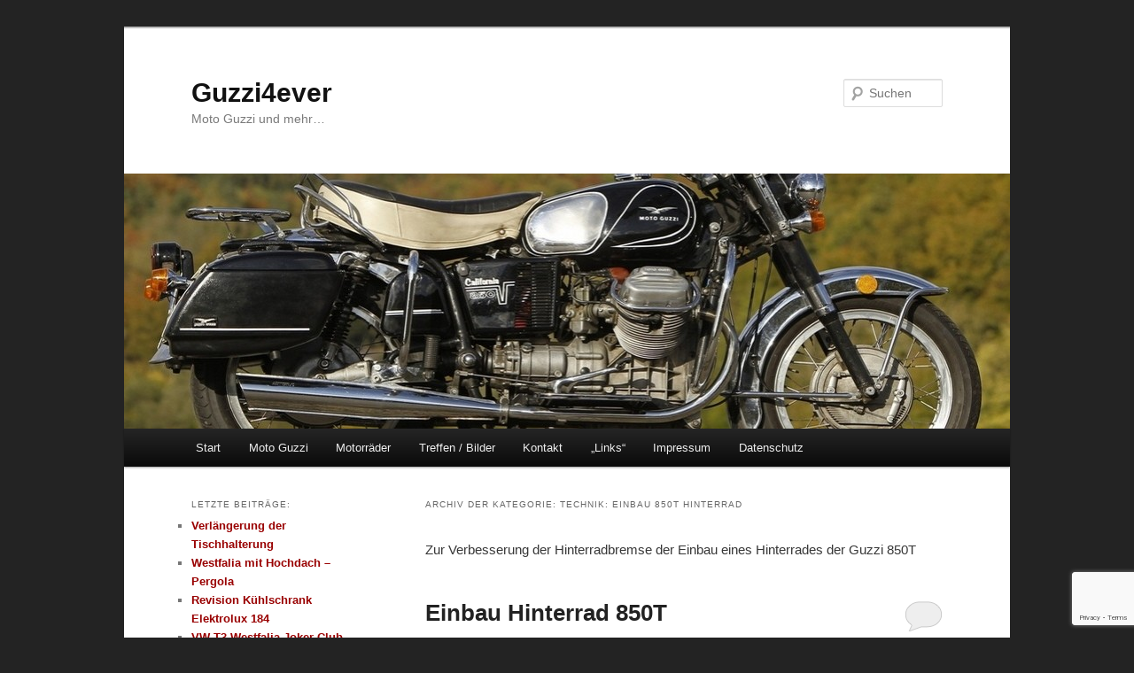

--- FILE ---
content_type: text/html; charset=UTF-8
request_url: https://www.guzzi4ever.de/thema/einbau-850t-hinterrad
body_size: 12250
content:
<!DOCTYPE html>
<!--[if IE 6]>
<html id="ie6" lang="de">
<![endif]-->
<!--[if IE 7]>
<html id="ie7" lang="de">
<![endif]-->
<!--[if IE 8]>
<html id="ie8" lang="de">
<![endif]-->
<!--[if !(IE 6) & !(IE 7) & !(IE 8)]><!-->
<html lang="de">
<!--<![endif]-->
<head>
<meta charset="UTF-8" />
<meta name="viewport" content="width=device-width, initial-scale=1.0" />
<title>
Technik: Einbau 850T Hinterrad | Guzzi4ever	</title>
<link rel="profile" href="https://gmpg.org/xfn/11" />
<link rel="stylesheet" type="text/css" media="all" href="https://www.guzzi4ever.de/wp-content/themes/twentyeleven/style.css?ver=20250415" />
<link rel="pingback" href="https://www.guzzi4ever.de/xmlrpc.php">
<!--[if lt IE 9]>
<script src="https://www.guzzi4ever.de/wp-content/themes/twentyeleven/js/html5.js?ver=3.7.0" type="text/javascript"></script>
<![endif]-->
<meta name='robots' content='max-image-preview:large' />
	<style>img:is([sizes="auto" i], [sizes^="auto," i]) { contain-intrinsic-size: 3000px 1500px }</style>
	<link rel="alternate" type="application/rss+xml" title="Guzzi4ever &raquo; Feed" href="https://www.guzzi4ever.de/feed" />
<link rel="alternate" type="application/rss+xml" title="Guzzi4ever &raquo; Kommentar-Feed" href="https://www.guzzi4ever.de/comments/feed" />
<link rel="alternate" type="application/rss+xml" title="Guzzi4ever &raquo; Technik: Einbau 850T Hinterrad Kategorie-Feed" href="https://www.guzzi4ever.de/thema/einbau-850t-hinterrad/feed" />
<script type="text/javascript">
/* <![CDATA[ */
window._wpemojiSettings = {"baseUrl":"https:\/\/s.w.org\/images\/core\/emoji\/16.0.1\/72x72\/","ext":".png","svgUrl":"https:\/\/s.w.org\/images\/core\/emoji\/16.0.1\/svg\/","svgExt":".svg","source":{"concatemoji":"https:\/\/www.guzzi4ever.de\/wp-includes\/js\/wp-emoji-release.min.js?ver=e769b69fde88f1bd81288383b0107c9c"}};
/*! This file is auto-generated */
!function(s,n){var o,i,e;function c(e){try{var t={supportTests:e,timestamp:(new Date).valueOf()};sessionStorage.setItem(o,JSON.stringify(t))}catch(e){}}function p(e,t,n){e.clearRect(0,0,e.canvas.width,e.canvas.height),e.fillText(t,0,0);var t=new Uint32Array(e.getImageData(0,0,e.canvas.width,e.canvas.height).data),a=(e.clearRect(0,0,e.canvas.width,e.canvas.height),e.fillText(n,0,0),new Uint32Array(e.getImageData(0,0,e.canvas.width,e.canvas.height).data));return t.every(function(e,t){return e===a[t]})}function u(e,t){e.clearRect(0,0,e.canvas.width,e.canvas.height),e.fillText(t,0,0);for(var n=e.getImageData(16,16,1,1),a=0;a<n.data.length;a++)if(0!==n.data[a])return!1;return!0}function f(e,t,n,a){switch(t){case"flag":return n(e,"\ud83c\udff3\ufe0f\u200d\u26a7\ufe0f","\ud83c\udff3\ufe0f\u200b\u26a7\ufe0f")?!1:!n(e,"\ud83c\udde8\ud83c\uddf6","\ud83c\udde8\u200b\ud83c\uddf6")&&!n(e,"\ud83c\udff4\udb40\udc67\udb40\udc62\udb40\udc65\udb40\udc6e\udb40\udc67\udb40\udc7f","\ud83c\udff4\u200b\udb40\udc67\u200b\udb40\udc62\u200b\udb40\udc65\u200b\udb40\udc6e\u200b\udb40\udc67\u200b\udb40\udc7f");case"emoji":return!a(e,"\ud83e\udedf")}return!1}function g(e,t,n,a){var r="undefined"!=typeof WorkerGlobalScope&&self instanceof WorkerGlobalScope?new OffscreenCanvas(300,150):s.createElement("canvas"),o=r.getContext("2d",{willReadFrequently:!0}),i=(o.textBaseline="top",o.font="600 32px Arial",{});return e.forEach(function(e){i[e]=t(o,e,n,a)}),i}function t(e){var t=s.createElement("script");t.src=e,t.defer=!0,s.head.appendChild(t)}"undefined"!=typeof Promise&&(o="wpEmojiSettingsSupports",i=["flag","emoji"],n.supports={everything:!0,everythingExceptFlag:!0},e=new Promise(function(e){s.addEventListener("DOMContentLoaded",e,{once:!0})}),new Promise(function(t){var n=function(){try{var e=JSON.parse(sessionStorage.getItem(o));if("object"==typeof e&&"number"==typeof e.timestamp&&(new Date).valueOf()<e.timestamp+604800&&"object"==typeof e.supportTests)return e.supportTests}catch(e){}return null}();if(!n){if("undefined"!=typeof Worker&&"undefined"!=typeof OffscreenCanvas&&"undefined"!=typeof URL&&URL.createObjectURL&&"undefined"!=typeof Blob)try{var e="postMessage("+g.toString()+"("+[JSON.stringify(i),f.toString(),p.toString(),u.toString()].join(",")+"));",a=new Blob([e],{type:"text/javascript"}),r=new Worker(URL.createObjectURL(a),{name:"wpTestEmojiSupports"});return void(r.onmessage=function(e){c(n=e.data),r.terminate(),t(n)})}catch(e){}c(n=g(i,f,p,u))}t(n)}).then(function(e){for(var t in e)n.supports[t]=e[t],n.supports.everything=n.supports.everything&&n.supports[t],"flag"!==t&&(n.supports.everythingExceptFlag=n.supports.everythingExceptFlag&&n.supports[t]);n.supports.everythingExceptFlag=n.supports.everythingExceptFlag&&!n.supports.flag,n.DOMReady=!1,n.readyCallback=function(){n.DOMReady=!0}}).then(function(){return e}).then(function(){var e;n.supports.everything||(n.readyCallback(),(e=n.source||{}).concatemoji?t(e.concatemoji):e.wpemoji&&e.twemoji&&(t(e.twemoji),t(e.wpemoji)))}))}((window,document),window._wpemojiSettings);
/* ]]> */
</script>
<style id='wp-emoji-styles-inline-css' type='text/css'>

	img.wp-smiley, img.emoji {
		display: inline !important;
		border: none !important;
		box-shadow: none !important;
		height: 1em !important;
		width: 1em !important;
		margin: 0 0.07em !important;
		vertical-align: -0.1em !important;
		background: none !important;
		padding: 0 !important;
	}
</style>
<link rel='stylesheet' id='wp-block-library-css' href='https://www.guzzi4ever.de/wp-includes/css/dist/block-library/style.min.css?ver=e769b69fde88f1bd81288383b0107c9c' type='text/css' media='all' />
<style id='wp-block-library-theme-inline-css' type='text/css'>
.wp-block-audio :where(figcaption){color:#555;font-size:13px;text-align:center}.is-dark-theme .wp-block-audio :where(figcaption){color:#ffffffa6}.wp-block-audio{margin:0 0 1em}.wp-block-code{border:1px solid #ccc;border-radius:4px;font-family:Menlo,Consolas,monaco,monospace;padding:.8em 1em}.wp-block-embed :where(figcaption){color:#555;font-size:13px;text-align:center}.is-dark-theme .wp-block-embed :where(figcaption){color:#ffffffa6}.wp-block-embed{margin:0 0 1em}.blocks-gallery-caption{color:#555;font-size:13px;text-align:center}.is-dark-theme .blocks-gallery-caption{color:#ffffffa6}:root :where(.wp-block-image figcaption){color:#555;font-size:13px;text-align:center}.is-dark-theme :root :where(.wp-block-image figcaption){color:#ffffffa6}.wp-block-image{margin:0 0 1em}.wp-block-pullquote{border-bottom:4px solid;border-top:4px solid;color:currentColor;margin-bottom:1.75em}.wp-block-pullquote cite,.wp-block-pullquote footer,.wp-block-pullquote__citation{color:currentColor;font-size:.8125em;font-style:normal;text-transform:uppercase}.wp-block-quote{border-left:.25em solid;margin:0 0 1.75em;padding-left:1em}.wp-block-quote cite,.wp-block-quote footer{color:currentColor;font-size:.8125em;font-style:normal;position:relative}.wp-block-quote:where(.has-text-align-right){border-left:none;border-right:.25em solid;padding-left:0;padding-right:1em}.wp-block-quote:where(.has-text-align-center){border:none;padding-left:0}.wp-block-quote.is-large,.wp-block-quote.is-style-large,.wp-block-quote:where(.is-style-plain){border:none}.wp-block-search .wp-block-search__label{font-weight:700}.wp-block-search__button{border:1px solid #ccc;padding:.375em .625em}:where(.wp-block-group.has-background){padding:1.25em 2.375em}.wp-block-separator.has-css-opacity{opacity:.4}.wp-block-separator{border:none;border-bottom:2px solid;margin-left:auto;margin-right:auto}.wp-block-separator.has-alpha-channel-opacity{opacity:1}.wp-block-separator:not(.is-style-wide):not(.is-style-dots){width:100px}.wp-block-separator.has-background:not(.is-style-dots){border-bottom:none;height:1px}.wp-block-separator.has-background:not(.is-style-wide):not(.is-style-dots){height:2px}.wp-block-table{margin:0 0 1em}.wp-block-table td,.wp-block-table th{word-break:normal}.wp-block-table :where(figcaption){color:#555;font-size:13px;text-align:center}.is-dark-theme .wp-block-table :where(figcaption){color:#ffffffa6}.wp-block-video :where(figcaption){color:#555;font-size:13px;text-align:center}.is-dark-theme .wp-block-video :where(figcaption){color:#ffffffa6}.wp-block-video{margin:0 0 1em}:root :where(.wp-block-template-part.has-background){margin-bottom:0;margin-top:0;padding:1.25em 2.375em}
</style>
<style id='classic-theme-styles-inline-css' type='text/css'>
/*! This file is auto-generated */
.wp-block-button__link{color:#fff;background-color:#32373c;border-radius:9999px;box-shadow:none;text-decoration:none;padding:calc(.667em + 2px) calc(1.333em + 2px);font-size:1.125em}.wp-block-file__button{background:#32373c;color:#fff;text-decoration:none}
</style>
<style id='global-styles-inline-css' type='text/css'>
:root{--wp--preset--aspect-ratio--square: 1;--wp--preset--aspect-ratio--4-3: 4/3;--wp--preset--aspect-ratio--3-4: 3/4;--wp--preset--aspect-ratio--3-2: 3/2;--wp--preset--aspect-ratio--2-3: 2/3;--wp--preset--aspect-ratio--16-9: 16/9;--wp--preset--aspect-ratio--9-16: 9/16;--wp--preset--color--black: #000;--wp--preset--color--cyan-bluish-gray: #abb8c3;--wp--preset--color--white: #fff;--wp--preset--color--pale-pink: #f78da7;--wp--preset--color--vivid-red: #cf2e2e;--wp--preset--color--luminous-vivid-orange: #ff6900;--wp--preset--color--luminous-vivid-amber: #fcb900;--wp--preset--color--light-green-cyan: #7bdcb5;--wp--preset--color--vivid-green-cyan: #00d084;--wp--preset--color--pale-cyan-blue: #8ed1fc;--wp--preset--color--vivid-cyan-blue: #0693e3;--wp--preset--color--vivid-purple: #9b51e0;--wp--preset--color--blue: #1982d1;--wp--preset--color--dark-gray: #373737;--wp--preset--color--medium-gray: #666;--wp--preset--color--light-gray: #e2e2e2;--wp--preset--gradient--vivid-cyan-blue-to-vivid-purple: linear-gradient(135deg,rgba(6,147,227,1) 0%,rgb(155,81,224) 100%);--wp--preset--gradient--light-green-cyan-to-vivid-green-cyan: linear-gradient(135deg,rgb(122,220,180) 0%,rgb(0,208,130) 100%);--wp--preset--gradient--luminous-vivid-amber-to-luminous-vivid-orange: linear-gradient(135deg,rgba(252,185,0,1) 0%,rgba(255,105,0,1) 100%);--wp--preset--gradient--luminous-vivid-orange-to-vivid-red: linear-gradient(135deg,rgba(255,105,0,1) 0%,rgb(207,46,46) 100%);--wp--preset--gradient--very-light-gray-to-cyan-bluish-gray: linear-gradient(135deg,rgb(238,238,238) 0%,rgb(169,184,195) 100%);--wp--preset--gradient--cool-to-warm-spectrum: linear-gradient(135deg,rgb(74,234,220) 0%,rgb(151,120,209) 20%,rgb(207,42,186) 40%,rgb(238,44,130) 60%,rgb(251,105,98) 80%,rgb(254,248,76) 100%);--wp--preset--gradient--blush-light-purple: linear-gradient(135deg,rgb(255,206,236) 0%,rgb(152,150,240) 100%);--wp--preset--gradient--blush-bordeaux: linear-gradient(135deg,rgb(254,205,165) 0%,rgb(254,45,45) 50%,rgb(107,0,62) 100%);--wp--preset--gradient--luminous-dusk: linear-gradient(135deg,rgb(255,203,112) 0%,rgb(199,81,192) 50%,rgb(65,88,208) 100%);--wp--preset--gradient--pale-ocean: linear-gradient(135deg,rgb(255,245,203) 0%,rgb(182,227,212) 50%,rgb(51,167,181) 100%);--wp--preset--gradient--electric-grass: linear-gradient(135deg,rgb(202,248,128) 0%,rgb(113,206,126) 100%);--wp--preset--gradient--midnight: linear-gradient(135deg,rgb(2,3,129) 0%,rgb(40,116,252) 100%);--wp--preset--font-size--small: 13px;--wp--preset--font-size--medium: 20px;--wp--preset--font-size--large: 36px;--wp--preset--font-size--x-large: 42px;--wp--preset--spacing--20: 0.44rem;--wp--preset--spacing--30: 0.67rem;--wp--preset--spacing--40: 1rem;--wp--preset--spacing--50: 1.5rem;--wp--preset--spacing--60: 2.25rem;--wp--preset--spacing--70: 3.38rem;--wp--preset--spacing--80: 5.06rem;--wp--preset--shadow--natural: 6px 6px 9px rgba(0, 0, 0, 0.2);--wp--preset--shadow--deep: 12px 12px 50px rgba(0, 0, 0, 0.4);--wp--preset--shadow--sharp: 6px 6px 0px rgba(0, 0, 0, 0.2);--wp--preset--shadow--outlined: 6px 6px 0px -3px rgba(255, 255, 255, 1), 6px 6px rgba(0, 0, 0, 1);--wp--preset--shadow--crisp: 6px 6px 0px rgba(0, 0, 0, 1);}:where(.is-layout-flex){gap: 0.5em;}:where(.is-layout-grid){gap: 0.5em;}body .is-layout-flex{display: flex;}.is-layout-flex{flex-wrap: wrap;align-items: center;}.is-layout-flex > :is(*, div){margin: 0;}body .is-layout-grid{display: grid;}.is-layout-grid > :is(*, div){margin: 0;}:where(.wp-block-columns.is-layout-flex){gap: 2em;}:where(.wp-block-columns.is-layout-grid){gap: 2em;}:where(.wp-block-post-template.is-layout-flex){gap: 1.25em;}:where(.wp-block-post-template.is-layout-grid){gap: 1.25em;}.has-black-color{color: var(--wp--preset--color--black) !important;}.has-cyan-bluish-gray-color{color: var(--wp--preset--color--cyan-bluish-gray) !important;}.has-white-color{color: var(--wp--preset--color--white) !important;}.has-pale-pink-color{color: var(--wp--preset--color--pale-pink) !important;}.has-vivid-red-color{color: var(--wp--preset--color--vivid-red) !important;}.has-luminous-vivid-orange-color{color: var(--wp--preset--color--luminous-vivid-orange) !important;}.has-luminous-vivid-amber-color{color: var(--wp--preset--color--luminous-vivid-amber) !important;}.has-light-green-cyan-color{color: var(--wp--preset--color--light-green-cyan) !important;}.has-vivid-green-cyan-color{color: var(--wp--preset--color--vivid-green-cyan) !important;}.has-pale-cyan-blue-color{color: var(--wp--preset--color--pale-cyan-blue) !important;}.has-vivid-cyan-blue-color{color: var(--wp--preset--color--vivid-cyan-blue) !important;}.has-vivid-purple-color{color: var(--wp--preset--color--vivid-purple) !important;}.has-black-background-color{background-color: var(--wp--preset--color--black) !important;}.has-cyan-bluish-gray-background-color{background-color: var(--wp--preset--color--cyan-bluish-gray) !important;}.has-white-background-color{background-color: var(--wp--preset--color--white) !important;}.has-pale-pink-background-color{background-color: var(--wp--preset--color--pale-pink) !important;}.has-vivid-red-background-color{background-color: var(--wp--preset--color--vivid-red) !important;}.has-luminous-vivid-orange-background-color{background-color: var(--wp--preset--color--luminous-vivid-orange) !important;}.has-luminous-vivid-amber-background-color{background-color: var(--wp--preset--color--luminous-vivid-amber) !important;}.has-light-green-cyan-background-color{background-color: var(--wp--preset--color--light-green-cyan) !important;}.has-vivid-green-cyan-background-color{background-color: var(--wp--preset--color--vivid-green-cyan) !important;}.has-pale-cyan-blue-background-color{background-color: var(--wp--preset--color--pale-cyan-blue) !important;}.has-vivid-cyan-blue-background-color{background-color: var(--wp--preset--color--vivid-cyan-blue) !important;}.has-vivid-purple-background-color{background-color: var(--wp--preset--color--vivid-purple) !important;}.has-black-border-color{border-color: var(--wp--preset--color--black) !important;}.has-cyan-bluish-gray-border-color{border-color: var(--wp--preset--color--cyan-bluish-gray) !important;}.has-white-border-color{border-color: var(--wp--preset--color--white) !important;}.has-pale-pink-border-color{border-color: var(--wp--preset--color--pale-pink) !important;}.has-vivid-red-border-color{border-color: var(--wp--preset--color--vivid-red) !important;}.has-luminous-vivid-orange-border-color{border-color: var(--wp--preset--color--luminous-vivid-orange) !important;}.has-luminous-vivid-amber-border-color{border-color: var(--wp--preset--color--luminous-vivid-amber) !important;}.has-light-green-cyan-border-color{border-color: var(--wp--preset--color--light-green-cyan) !important;}.has-vivid-green-cyan-border-color{border-color: var(--wp--preset--color--vivid-green-cyan) !important;}.has-pale-cyan-blue-border-color{border-color: var(--wp--preset--color--pale-cyan-blue) !important;}.has-vivid-cyan-blue-border-color{border-color: var(--wp--preset--color--vivid-cyan-blue) !important;}.has-vivid-purple-border-color{border-color: var(--wp--preset--color--vivid-purple) !important;}.has-vivid-cyan-blue-to-vivid-purple-gradient-background{background: var(--wp--preset--gradient--vivid-cyan-blue-to-vivid-purple) !important;}.has-light-green-cyan-to-vivid-green-cyan-gradient-background{background: var(--wp--preset--gradient--light-green-cyan-to-vivid-green-cyan) !important;}.has-luminous-vivid-amber-to-luminous-vivid-orange-gradient-background{background: var(--wp--preset--gradient--luminous-vivid-amber-to-luminous-vivid-orange) !important;}.has-luminous-vivid-orange-to-vivid-red-gradient-background{background: var(--wp--preset--gradient--luminous-vivid-orange-to-vivid-red) !important;}.has-very-light-gray-to-cyan-bluish-gray-gradient-background{background: var(--wp--preset--gradient--very-light-gray-to-cyan-bluish-gray) !important;}.has-cool-to-warm-spectrum-gradient-background{background: var(--wp--preset--gradient--cool-to-warm-spectrum) !important;}.has-blush-light-purple-gradient-background{background: var(--wp--preset--gradient--blush-light-purple) !important;}.has-blush-bordeaux-gradient-background{background: var(--wp--preset--gradient--blush-bordeaux) !important;}.has-luminous-dusk-gradient-background{background: var(--wp--preset--gradient--luminous-dusk) !important;}.has-pale-ocean-gradient-background{background: var(--wp--preset--gradient--pale-ocean) !important;}.has-electric-grass-gradient-background{background: var(--wp--preset--gradient--electric-grass) !important;}.has-midnight-gradient-background{background: var(--wp--preset--gradient--midnight) !important;}.has-small-font-size{font-size: var(--wp--preset--font-size--small) !important;}.has-medium-font-size{font-size: var(--wp--preset--font-size--medium) !important;}.has-large-font-size{font-size: var(--wp--preset--font-size--large) !important;}.has-x-large-font-size{font-size: var(--wp--preset--font-size--x-large) !important;}
:where(.wp-block-post-template.is-layout-flex){gap: 1.25em;}:where(.wp-block-post-template.is-layout-grid){gap: 1.25em;}
:where(.wp-block-columns.is-layout-flex){gap: 2em;}:where(.wp-block-columns.is-layout-grid){gap: 2em;}
:root :where(.wp-block-pullquote){font-size: 1.5em;line-height: 1.6;}
</style>
<link rel='stylesheet' id='bst-styles-css' href='https://www.guzzi4ever.de/wp-content/plugins/bst-dsgvo-cookie/includes/css/style.css?ver=e769b69fde88f1bd81288383b0107c9c' type='text/css' media='all' />
<link rel='stylesheet' id='bst-alert1-css-css' href='https://www.guzzi4ever.de/wp-content/plugins/bst-dsgvo-cookie/includes/css/bst-mesage.css?ver=e769b69fde88f1bd81288383b0107c9c' type='text/css' media='all' />
<link rel='stylesheet' id='bst-alert2-css-css' href='https://www.guzzi4ever.de/wp-content/plugins/bst-dsgvo-cookie/includes/css/bst-mesage-flat-theme.css?ver=e769b69fde88f1bd81288383b0107c9c' type='text/css' media='all' />
<link rel='stylesheet' id='contact-form-7-css' href='https://www.guzzi4ever.de/wp-content/plugins/contact-form-7/includes/css/styles.css?ver=6.1.3' type='text/css' media='all' />
<link rel='stylesheet' id='fancybox-0-css' href='https://www.guzzi4ever.de/wp-content/plugins/nextgen-gallery/static/Lightbox/fancybox/jquery.fancybox-1.3.4.css?ver=3.59.12' type='text/css' media='all' />
<link rel='stylesheet' id='twentyeleven-block-style-css' href='https://www.guzzi4ever.de/wp-content/themes/twentyeleven/blocks.css?ver=20240703' type='text/css' media='all' />
<script type="text/javascript" src="https://www.guzzi4ever.de/wp-includes/js/jquery/jquery.min.js?ver=3.7.1" id="jquery-core-js"></script>
<script type="text/javascript" src="https://www.guzzi4ever.de/wp-includes/js/jquery/jquery-migrate.min.js?ver=3.4.1" id="jquery-migrate-js"></script>
<script type="text/javascript" id="photocrati_ajax-js-extra">
/* <![CDATA[ */
var photocrati_ajax = {"url":"https:\/\/www.guzzi4ever.de\/index.php?photocrati_ajax=1","rest_url":"https:\/\/www.guzzi4ever.de\/wp-json\/","wp_home_url":"https:\/\/www.guzzi4ever.de","wp_site_url":"https:\/\/www.guzzi4ever.de","wp_root_url":"https:\/\/www.guzzi4ever.de","wp_plugins_url":"https:\/\/www.guzzi4ever.de\/wp-content\/plugins","wp_content_url":"https:\/\/www.guzzi4ever.de\/wp-content","wp_includes_url":"https:\/\/www.guzzi4ever.de\/wp-includes\/","ngg_param_slug":"nggallery","rest_nonce":"b2adb3d5e4"};
/* ]]> */
</script>
<script type="text/javascript" src="https://www.guzzi4ever.de/wp-content/plugins/nextgen-gallery/static/Legacy/ajax.min.js?ver=3.59.12" id="photocrati_ajax-js"></script>
<link rel="https://api.w.org/" href="https://www.guzzi4ever.de/wp-json/" /><link rel="alternate" title="JSON" type="application/json" href="https://www.guzzi4ever.de/wp-json/wp/v2/categories/41" /><link rel="EditURI" type="application/rsd+xml" title="RSD" href="https://www.guzzi4ever.de/xmlrpc.php?rsd" />
	<style>
		/* Link color */
		a,
		#site-title a:focus,
		#site-title a:hover,
		#site-title a:active,
		.entry-title a:hover,
		.entry-title a:focus,
		.entry-title a:active,
		.widget_twentyeleven_ephemera .comments-link a:hover,
		section.recent-posts .other-recent-posts a[rel="bookmark"]:hover,
		section.recent-posts .other-recent-posts .comments-link a:hover,
		.format-image footer.entry-meta a:hover,
		#site-generator a:hover {
			color: #990101;
		}
		section.recent-posts .other-recent-posts .comments-link a:hover {
			border-color: #990101;
		}
		article.feature-image.small .entry-summary p a:hover,
		.entry-header .comments-link a:hover,
		.entry-header .comments-link a:focus,
		.entry-header .comments-link a:active,
		.feature-slider a.active {
			background-color: #990101;
		}
	</style>
	<style type="text/css">.recentcomments a{display:inline !important;padding:0 !important;margin:0 !important;}</style><style type="text/css">.broken_link, a.broken_link {
	text-decoration: line-through;
}</style><style type="text/css" id="custom-background-css">
body.custom-background { background-color: #232323; }
</style>
	</head>

<body data-rsssl=1 class="archive category category-einbau-850t-hinterrad category-41 custom-background wp-embed-responsive wp-theme-twentyeleven single-author two-column left-sidebar">
<div class="skip-link"><a class="assistive-text" href="#content">Zum primären Inhalt springen</a></div><div class="skip-link"><a class="assistive-text" href="#secondary">Zum sekundären Inhalt springen</a></div><div id="page" class="hfeed">
	<header id="branding">
			<hgroup>
							<h1 id="site-title"><span><a href="https://www.guzzi4ever.de/" rel="home" >Guzzi4ever</a></span></h1>
				<h2 id="site-description">Moto Guzzi und mehr&#8230;</h2>
			</hgroup>

						<a href="https://www.guzzi4ever.de/" rel="home" >
				<img src="https://www.guzzi4ever.de/wp-content/uploads/2013/01/cropped-Seite.jpg" width="1000" height="288" alt="Guzzi4ever" srcset="https://www.guzzi4ever.de/wp-content/uploads/2013/01/cropped-Seite.jpg 1000w, https://www.guzzi4ever.de/wp-content/uploads/2013/01/cropped-Seite-300x86.jpg 300w, https://www.guzzi4ever.de/wp-content/uploads/2013/01/cropped-Seite-500x144.jpg 500w" sizes="(max-width: 1000px) 100vw, 1000px" decoding="async" fetchpriority="high" />			</a>
			
									<form method="get" id="searchform" action="https://www.guzzi4ever.de/">
		<label for="s" class="assistive-text">Suchen</label>
		<input type="text" class="field" name="s" id="s" placeholder="Suchen" />
		<input type="submit" class="submit" name="submit" id="searchsubmit" value="Suchen" />
	</form>
			
			<nav id="access">
				<h3 class="assistive-text">Hauptmenü</h3>
				<div class="menu"><ul>
<li ><a href="https://www.guzzi4ever.de/">Start</a></li><li class="page_item page-item-2 page_item_has_children"><a href="https://www.guzzi4ever.de/beispiel-seite">Moto Guzzi</a>
<ul class='children'>
	<li class="page_item page-item-25 page_item_has_children"><a href="https://www.guzzi4ever.de/beispiel-seite/technik">Technik</a>
	<ul class='children'>
		<li class="page_item page-item-6504"><a href="https://www.guzzi4ever.de/beispiel-seite/technik/druckstange-kupplung-dichtung">Druckstange Kupplung &#8211; Dichtung</a></li>
		<li class="page_item page-item-2853"><a href="https://www.guzzi4ever.de/beispiel-seite/technik/einbau-nippon-denso-lichtmaschine">Einbau Nippon / Denso Lichtmaschine</a></li>
		<li class="page_item page-item-159"><a href="https://www.guzzi4ever.de/beispiel-seite/technik/gabelbrucke">Gabelbrücke</a></li>
		<li class="page_item page-item-210"><a href="https://www.guzzi4ever.de/beispiel-seite/technik/scheibenbremse">Scheibenbremse</a></li>
		<li class="page_item page-item-246"><a href="https://www.guzzi4ever.de/beispiel-seite/technik/hinterrad-850t">Hinterrad 850T</a></li>
		<li class="page_item page-item-2798"><a href="https://www.guzzi4ever.de/beispiel-seite/technik/30-phf-vergaser">30-PHF Vergaser</a></li>
		<li class="page_item page-item-3203"><a href="https://www.guzzi4ever.de/beispiel-seite/technik/v7-kruemmer-t3-zylinderkopf">V7 Krümmer an T3 Zylinderkopf</a></li>
		<li class="page_item page-item-4268"><a href="https://www.guzzi4ever.de/beispiel-seite/technik/ventileinstellwerkzeug-fuer-moto-guzzi-motoren-grosse-serie-schleifenrahmen-und-tonti">Ventileinstellwerkzeug für Moto Guzzi Motoren</a></li>
		<li class="page_item page-item-3421"><a href="https://www.guzzi4ever.de/beispiel-seite/technik/technische-datenblaetter-scheda-di-omologazione">Technische Datenblätter /  Scheda di Omologazione</a></li>
	</ul>
</li>
	<li class="page_item page-item-155"><a href="https://www.guzzi4ever.de/beispiel-seite/making-of">&#8222;Making of&#8220;</a></li>
	<li class="page_item page-item-5691"><a href="https://www.guzzi4ever.de/beispiel-seite/die-beliebtesten-motorraeder-norddeutschlands">Die beliebtesten Motorräder Norddeutschlands</a></li>
	<li class="page_item page-item-2875"><a href="https://www.guzzi4ever.de/beispiel-seite/california-dreaming-moto-guzzi-850-gt-california-california-vintage">California Dreaming: Moto Guzzi 850 GT California / California Vintage</a></li>
</ul>
</li>
<li class="page_item page-item-27 page_item_has_children"><a href="https://www.guzzi4ever.de/moto-guzzi-v7">Motorräder</a>
<ul class='children'>
	<li class="page_item page-item-353"><a href="https://www.guzzi4ever.de/moto-guzzi-v7/guzzi-v7-850-gt-california">Guzzi V7 850 GT California</a></li>
	<li class="page_item page-item-359"><a href="https://www.guzzi4ever.de/moto-guzzi-v7/moto-guzzi-v7-700-mit-seitenwagen">Moto Guzzi V7 700 mit Seitenwagen</a></li>
	<li class="page_item page-item-33"><a href="https://www.guzzi4ever.de/moto-guzzi-v7/moto-guzzi-galletto-192-cc-a-e">Moto Guzzi Galletto 192 cc a.e.</a></li>
	<li class="page_item page-item-1152"><a href="https://www.guzzi4ever.de/moto-guzzi-v7/moto-guzzi-v7-ambassador">Moto Guzzi V7 Ambassador</a></li>
	<li class="page_item page-item-2389"><a href="https://www.guzzi4ever.de/moto-guzzi-v7/siggis-moto-guzzi-v7-special">Siggi`s Moto Guzzi V7 Special</a></li>
	<li class="page_item page-item-12"><a href="https://www.guzzi4ever.de/moto-guzzi-v7/berliner">IWL Berliner Roller</a></li>
	<li class="page_item page-item-2378"><a href="https://www.guzzi4ever.de/moto-guzzi-v7/jawa-175356">Jawa 175/356</a></li>
	<li class="page_item page-item-3931"><a href="https://www.guzzi4ever.de/moto-guzzi-v7/volkers-moto-guzzi-v7-california-mit-scheibenbremse">Moto Guzzi V7 California mit Scheibenbremse</a></li>
	<li class="page_item page-item-20"><a href="https://www.guzzi4ever.de/moto-guzzi-v7/ural-2">Ural &#8211; lang her..</a></li>
</ul>
</li>
<li class="page_item page-item-11 page_item_has_children"><a href="https://www.guzzi4ever.de/treffen-bilder">Treffen / Bilder</a>
<ul class='children'>
	<li class="page_item page-item-6133"><a href="https://www.guzzi4ever.de/treffen-bilder/bildergalerie-2017">Bildergalerie 2017</a></li>
	<li class="page_item page-item-4367"><a href="https://www.guzzi4ever.de/treffen-bilder/bildergalerie-2016">Bildergalerie 2016</a></li>
	<li class="page_item page-item-3460"><a href="https://www.guzzi4ever.de/treffen-bilder/bildergalerie-2015">Bildergalerie 2015</a></li>
	<li class="page_item page-item-2008"><a href="https://www.guzzi4ever.de/treffen-bilder/bildergalerie-2014">Bildergalerie 2014</a></li>
	<li class="page_item page-item-975"><a href="https://www.guzzi4ever.de/treffen-bilder/bildergalerie-2013">Bildergalerie 2013</a></li>
	<li class="page_item page-item-973"><a href="https://www.guzzi4ever.de/treffen-bilder/bildergalerie-2012">Bildergalerie 2012</a></li>
	<li class="page_item page-item-971"><a href="https://www.guzzi4ever.de/treffen-bilder/bildergalerie-2011">Bildergalerie 2011</a></li>
	<li class="page_item page-item-969"><a href="https://www.guzzi4ever.de/treffen-bilder/bildergalerie-2010">Bildergalerie 2010</a></li>
	<li class="page_item page-item-967"><a href="https://www.guzzi4ever.de/treffen-bilder/bildergalerie-2009">Bildergalerie 2009</a></li>
	<li class="page_item page-item-965"><a href="https://www.guzzi4ever.de/treffen-bilder/bildergalerie-2008">Bildergalerie 2008</a></li>
	<li class="page_item page-item-963"><a href="https://www.guzzi4ever.de/treffen-bilder/bildergalerie-2007">Bildergalerie 2007</a></li>
	<li class="page_item page-item-961"><a href="https://www.guzzi4ever.de/treffen-bilder/bildergalerie-2006">Bildergalerie 2006</a></li>
	<li class="page_item page-item-959"><a href="https://www.guzzi4ever.de/treffen-bilder/bildergalerie-2005">Bildergalerie 2005</a></li>
	<li class="page_item page-item-953"><a href="https://www.guzzi4ever.de/treffen-bilder/bildergalerie-2004">Bildergalerie 2004</a></li>
	<li class="page_item page-item-951"><a href="https://www.guzzi4ever.de/treffen-bilder/bildergalerie-2003">Bildergalerie 2003</a></li>
	<li class="page_item page-item-603"><a href="https://www.guzzi4ever.de/treffen-bilder/bildergalerie">Bildergalerie 2001 &#8211; 2002</a></li>
</ul>
</li>
<li class="page_item page-item-14"><a href="https://www.guzzi4ever.de/kontakt">Kontakt</a></li>
<li class="page_item page-item-1510"><a href="https://www.guzzi4ever.de/die-linke-seite">&#8222;Links&#8220;</a></li>
<li class="page_item page-item-16"><a href="https://www.guzzi4ever.de/impressum">Impressum</a></li>
<li class="page_item page-item-6407"><a href="https://www.guzzi4ever.de/datenschutzerklaerung">Datenschutz</a></li>
</ul></div>
			</nav><!-- #access -->
	</header><!-- #branding -->


	<div id="main">

		<section id="primary">
			<div id="content" role="main">

			
				<header class="page-header">
					<h1 class="page-title">
					Archiv der Kategorie: <span>Technik: Einbau 850T Hinterrad</span>					</h1>

					<div class="category-archive-meta"><p>Zur Verbesserung der Hinterradbremse der Einbau eines Hinterrades der Guzzi 850T</p>
</div>				</header>

				
				
					
	<article id="post-5665" class="post-5665 post type-post status-publish format-standard hentry category-aufbau-moto-guzzi-v7-ambassador category-moto-guzzi-v7 category-einbau-850t-hinterrad">
		<header class="entry-header">
						<h1 class="entry-title"><a href="https://www.guzzi4ever.de/aufbau-moto-guzzi-v7-ambassador/einbau-hinterrad-850t" rel="bookmark">Einbau Hinterrad 850T</a></h1>
			
						<div class="entry-meta">
				<span class="sep">Veröffentlicht am </span><a href="https://www.guzzi4ever.de/aufbau-moto-guzzi-v7-ambassador/einbau-hinterrad-850t" title="13:53" rel="bookmark"><time class="entry-date" datetime="2016-12-04T13:53:05+01:00">4. Dezember 2016</time></a><span class="by-author"> <span class="sep"> von </span> <span class="author vcard"><a class="url fn n" href="https://www.guzzi4ever.de/author/Guzzi_Didi_V7" title="Alle Beiträge von Dieter Nelsen anzeigen" rel="author">Dieter Nelsen</a></span></span>			</div><!-- .entry-meta -->
			
						<div class="comments-link">
				<a href="https://www.guzzi4ever.de/aufbau-moto-guzzi-v7-ambassador/einbau-hinterrad-850t#respond"><span class="leave-reply">Antworten</span></a>			</div>
					</header><!-- .entry-header -->

				<div class="entry-content">
			<p>Nac<a href="https://www.guzzi4ever.de/wp-content/uploads/2016/12/20161119_131028_1024.jpg"><img decoding="async" class="alignleft size-thumbnail wp-image-5666" src="https://www.guzzi4ever.de/wp-content/uploads/2016/12/20161119_131028_1024-150x150.jpg" alt="20161119_131028_1024" width="150" height="150"></a>h den Vorarbeiten stellte ich bei dem Einbau der Bremsankerplatte in die Bremstrommel fest, dass wohl bei der Fertigung der Beläge nicht nur mit ein wenig Übermaß sondern diese auch in unterschiedlicher Stärke gefertigt wurden. Die Bremstrommel abzudrehen machte keinen Sinn und die Beläge zurecht zufeilen gibt kein wirklich gutes Ergebnis; das Abkanten der Belagkanten wäre hier auch nicht zielführend.. Früher war es kein Problem, da gab es entsprechende Vorrichtungen in den Werkstätten. So wurde die Drehbank eines Freundes gebraucht: Nach Anfertigung eines Adapters wurde die Beläge mit ca.8/10 perfekt rund abgedreht. Das Ergebnis lässt auf gute Bremsleistungen hoffen; werde ich künftig beim Wechsel der Beläge direkt vornehmen.<br />
<a href="https://www.guzzi4ever.de/wp-content/uploads/2016/12/20161119_131040_1024.jpg"><img decoding="async" class="alignleft size-thumbnail wp-image-5667" src="https://www.guzzi4ever.de/wp-content/uploads/2016/12/20161119_131040_1024-150x150.jpg" alt="20161119_131040_1024" width="150" height="150"></a> <a href="https://www.guzzi4ever.de/wp-content/uploads/2016/12/20161119_131308_1024.jpg"><img loading="lazy" decoding="async" class="alignleft size-thumbnail wp-image-5668" src="https://www.guzzi4ever.de/wp-content/uploads/2016/12/20161119_131308_1024-150x150.jpg" alt="20161119_131308_1024" width="150" height="150"></a> <a href="https://www.guzzi4ever.de/wp-content/uploads/2016/12/20161119_131326_1024.jpg"><img loading="lazy" decoding="async" class="alignleft size-thumbnail wp-image-5669" src="https://www.guzzi4ever.de/wp-content/uploads/2016/12/20161119_131326_1024-150x150.jpg" alt="20161119_131326_1024" width="150" height="150"></a> <a href="https://www.guzzi4ever.de/wp-content/uploads/2016/12/20161126_122859_1024.jpg"><img loading="lazy" decoding="async" class="alignleft size-thumbnail wp-image-5671" src="https://www.guzzi4ever.de/wp-content/uploads/2016/12/20161126_122859_1024-150x150.jpg" alt="20161126_122859_1024" width="150" height="150"></a> <a href="https://www.guzzi4ever.de/wp-content/uploads/2016/12/20161126_122916_1024.jpg"><img loading="lazy" decoding="async" class="alignleft size-thumbnail wp-image-5672" src="https://www.guzzi4ever.de/wp-content/uploads/2016/12/20161126_122916_1024-150x150.jpg" alt="20161126_122916_1024" width="150" height="150"></a> <a href="https://www.guzzi4ever.de/wp-content/uploads/2016/12/20161203_143817_1024.jpg"><img loading="lazy" decoding="async" class="alignleft size-thumbnail wp-image-5674" src="https://www.guzzi4ever.de/wp-content/uploads/2016/12/20161203_143817_1024-150x150.jpg" alt="20161203_143817_1024" width="150" height="150"></a> <a href="https://www.guzzi4ever.de/wp-content/uploads/2016/12/20161203_143800_1024.jpg"><img loading="lazy" decoding="async" class="alignleft size-thumbnail wp-image-5673" src="https://www.guzzi4ever.de/wp-content/uploads/2016/12/20161203_143800_1024-150x150.jpg" alt="20161203_143800_1024" width="150" height="150"></a></p>
<p>&nbsp;</p>
<p>&nbsp;</p>
<p>&nbsp;</p>
<p>Wie auf den Bildern zu sehen ist, wurde der Gespannantrieb 6/32 mal zu Testzwecken eingebaut. Zur Anpassung eines solchen Antriebes der früheren Polizei Modelle der T-Serie ist bei einer V7 Schwinge die Aufnahmeplatte des Kegelrades zu beachten, da diese Platte etwas dünner ist als ab den Tonti Modellen mit anderen Schwingenmaßen! Die Umsetzung übernahm die Firma<a href="http://www.mts-ricambi.de/" target="_blank" rel="noopener"> MTS Ricambi</a> von Ludger Schöngart, die ich seit Jahren kenne und Ihnen vor allem Getriebe und Kardanreperaturen anvertraue; alle anfallenden Arbeiten werden sehr kompetent umgesetzt.</p>
<p>&nbsp;</p>
					</div><!-- .entry-content -->
		
		<footer class="entry-meta">
			
										<span class="cat-links">
					<span class="entry-utility-prep entry-utility-prep-cat-links">Veröffentlicht unter</span> <a href="https://www.guzzi4ever.de/thema/aufbau-moto-guzzi-v7-ambassador" rel="category tag">Moto Guzzi V7 Ambassador - Didi`s Restauration</a>, <a href="https://www.guzzi4ever.de/thema/moto-guzzi-v7" rel="category tag">Moto Guzzi V7: Reparaturen und mehr..</a>, <a href="https://www.guzzi4ever.de/thema/einbau-850t-hinterrad" rel="category tag">Technik: Einbau 850T Hinterrad</a>			</span>
							
										
										<span class="sep"> | </span>
						<span class="comments-link"><a href="https://www.guzzi4ever.de/aufbau-moto-guzzi-v7-ambassador/einbau-hinterrad-850t#respond"><span class="leave-reply">Schreibe einen Kommentar</span></a></span>
			
					</footer><!-- .entry-meta -->
	</article><!-- #post-5665 -->

				
					
	<article id="post-5641" class="post-5641 post type-post status-publish format-standard hentry category-aufbau-moto-guzzi-v7-ambassador category-moto-guzzi-v7 category-einbau-850t-hinterrad">
		<header class="entry-header">
						<h1 class="entry-title"><a href="https://www.guzzi4ever.de/aufbau-moto-guzzi-v7-ambassador/aufbau-hinterrad-850t" rel="bookmark">Aufbau Hinterrad 850T für Gespann</a></h1>
			
						<div class="entry-meta">
				<span class="sep">Veröffentlicht am </span><a href="https://www.guzzi4ever.de/aufbau-moto-guzzi-v7-ambassador/aufbau-hinterrad-850t" title="19:57" rel="bookmark"><time class="entry-date" datetime="2016-10-27T19:57:27+02:00">27. Oktober 2016</time></a><span class="by-author"> <span class="sep"> von </span> <span class="author vcard"><a class="url fn n" href="https://www.guzzi4ever.de/author/Guzzi_Didi_V7" title="Alle Beiträge von Dieter Nelsen anzeigen" rel="author">Dieter Nelsen</a></span></span>			</div><!-- .entry-meta -->
			
						<div class="comments-link">
				<a href="https://www.guzzi4ever.de/aufbau-moto-guzzi-v7-ambassador/aufbau-hinterrad-850t#respond"><span class="leave-reply">Antworten</span></a>			</div>
					</header><!-- .entry-header -->

				<div class="entry-content">
			<p><a href="https://www.guzzi4ever.de/wp-content/uploads/2016/10/20160815_165736_800.jpg"><img loading="lazy" decoding="async" class="alignleft wp-image-5651 size-thumbnail" src="https://www.guzzi4ever.de/wp-content/uploads/2016/10/20160815_165736_800-150x150.jpg" alt="20160815_165736_800" width="150" height="150"></a> <a href="https://www.guzzi4ever.de/wp-content/uploads/2016/10/20160815_165755_800.jpg"><img loading="lazy" decoding="async" class="alignleft wp-image-5652 size-thumbnail" src="https://www.guzzi4ever.de/wp-content/uploads/2016/10/20160815_165755_800-150x150.jpg" alt="20160815_165755_800" width="150" height="150"></a>Zur Verbesserung der Bremsleistung am Hinterrad der Moto Guzzi V7 Ambassador konnte ich von meinem Freund Volker ein Hinterrad einer Guzzi 85oT erwerben; diese Räder sind auf Grund der Duplex-Bremse bei V7 Modellen sehr begehrt. Das Hinterrad wurde&nbsp; von der <a href="http://menze-fahrzeugteile.de/" target="_blank" rel="noopener noreferrer">Firma Menze</a> schnell eingespeicht und zentriert; die beigefügten Lager und Simmerringe wurden dabei direkt getauscht und die Bremsnabe von Rost und Riefen befreit:<br />
<a href="https://www.guzzi4ever.de/wp-content/uploads/2016/10/20161015_130209_800.jpg"><img loading="lazy" decoding="async" class="alignleft wp-image-5645 size-thumbnail" src="https://www.guzzi4ever.de/wp-content/uploads/2016/10/20161015_130209_800-150x150.jpg" alt="20161015_130209_800" width="150" height="150"></a> <a href="https://www.guzzi4ever.de/wp-content/uploads/2016/10/20161015_112046_800.jpg"><img loading="lazy" decoding="async" class="alignleft size-thumbnail wp-image-5644" src="https://www.guzzi4ever.de/wp-content/uploads/2016/10/20161015_112046_800-150x150.jpg" alt="20161015_112046_800" width="150" height="150"></a></p>
<p>Nach diversen Politurerfahrungen habe ich die Bremsankerplatte einem Profi &#8211; <a href="http://www.poliererei-mundt.de/" target="_blank" rel="noopener noreferrer">Poliererei Mundt</a> &#8211; überlassen, dessen Name ich im MG-Forum erfahren hatte. Beide Arbeiten wurden handwerklich mit großer Erfahrung und Know-How bei einem sehr guten Preis-Leistungsverhältnis mit einem&nbsp; tollen Ergebnis umgesetzt:.<a href="https://www.guzzi4ever.de/wp-content/uploads/2016/10/20160930_151745_800.jpg"><img loading="lazy" decoding="async" class="alignleft size-thumbnail wp-image-5643" src="https://www.guzzi4ever.de/wp-content/uploads/2016/10/20160930_151745_800-150x150.jpg" alt="20160930_151745_800" width="150" height="150"></a> <a href="https://www.guzzi4ever.de/wp-content/uploads/2016/10/20161027_172757_800.jpg"><img loading="lazy" decoding="async" class="alignleft size-thumbnail wp-image-5646" src="https://www.guzzi4ever.de/wp-content/uploads/2016/10/20161027_172757_800-150x150.jpg" alt="20161027_172757_800" width="150" height="150"></a> <a href="https://www.guzzi4ever.de/wp-content/uploads/2016/10/20161027_172837_800.jpg"><img loading="lazy" decoding="async" class="alignleft size-thumbnail wp-image-5648" src="https://www.guzzi4ever.de/wp-content/uploads/2016/10/20161027_172837_800-150x150.jpg" alt="20161027_172837_800" width="150" height="150"></a> <a href="https://www.guzzi4ever.de/wp-content/uploads/2016/10/20161027_172816_800.jpg"><img loading="lazy" decoding="async" class="alignleft size-thumbnail wp-image-5647" src="https://www.guzzi4ever.de/wp-content/uploads/2016/10/20161027_172816_800-150x150.jpg" alt="20161027_172816_800" width="150" height="150"></a>Ich möchte daher mal auf diesem Wege ein wenig Werbung für beide Firmen machen:</p>
<p><a href="https://menze-fahrzeugteile.de/" target="_blank" rel="noopener noreferrer"><span class="xr_tl xr_s10">Friedrich Menze Fahrzeugteile</span></a> <span class="xr_tl xr_s3">Konrad-Adenauer-Ring 38</span><br />
<span class="xr_tl xr_s3">D- 58135 Hagen</span><br />
<span class="xr_tl xr_s3">Tel.: ++49 (0) 2331-72900</span> <span class="xr_tl xr_s3">Fax: ++49 (0) 2331-75649</span></p>
<p><a href="http://www.poliererei-mundt.de/" target="_blank" rel="noopener noreferrer">Poliererei J.Mundt</a> in 33659 Bielefeld, Wilhelmsdorfer Str. 6 &#8211; T<b>el.: 0175 5205106</b></p>
					</div><!-- .entry-content -->
		
		<footer class="entry-meta">
			
										<span class="cat-links">
					<span class="entry-utility-prep entry-utility-prep-cat-links">Veröffentlicht unter</span> <a href="https://www.guzzi4ever.de/thema/aufbau-moto-guzzi-v7-ambassador" rel="category tag">Moto Guzzi V7 Ambassador - Didi`s Restauration</a>, <a href="https://www.guzzi4ever.de/thema/moto-guzzi-v7" rel="category tag">Moto Guzzi V7: Reparaturen und mehr..</a>, <a href="https://www.guzzi4ever.de/thema/einbau-850t-hinterrad" rel="category tag">Technik: Einbau 850T Hinterrad</a>			</span>
							
										
										<span class="sep"> | </span>
						<span class="comments-link"><a href="https://www.guzzi4ever.de/aufbau-moto-guzzi-v7-ambassador/aufbau-hinterrad-850t#respond"><span class="leave-reply">Schreibe einen Kommentar</span></a></span>
			
					</footer><!-- .entry-meta -->
	</article><!-- #post-5641 -->

				
				
			
			</div><!-- #content -->
		</section><!-- #primary -->

		<div id="secondary" class="widget-area" role="complementary">
			
		<aside id="recent-posts-2" class="widget widget_recent_entries">
		<h3 class="widget-title">Letzte Beiträge:</h3>
		<ul>
											<li>
					<a href="https://www.guzzi4ever.de/vw-t3-westfalia-joker/verlaengerung-der-tischhalterung">Verlängerung der Tischhalterung</a>
									</li>
											<li>
					<a href="https://www.guzzi4ever.de/vw-t3-westfalia-joker/westfalia-mit-hochdach-pergola">Westfalia mit Hochdach &#8211; Pergola</a>
									</li>
											<li>
					<a href="https://www.guzzi4ever.de/vw-t3-westfalia-joker/revision-kuehlschrank-elektrolux-184">Revision Kühlschrank Elektrolux 184</a>
									</li>
											<li>
					<a href="https://www.guzzi4ever.de/vw-t3-westfalia-joker/vw-t3-westfalia-joker-club">VW T3 Westfalia Joker Club</a>
									</li>
											<li>
					<a href="https://www.guzzi4ever.de/moto-guzzi-lodola-235-gt/lodola-235-gt-es-geht-weiter">Lodola 235 GT: es geht weiter&#8230;</a>
									</li>
					</ul>

		</aside><aside id="recent-comments-2" class="widget widget_recent_comments"><h3 class="widget-title">Neueste Kommentare</h3><ul id="recentcomments"><li class="recentcomments"><span class="comment-author-link">Dieter Nelsen</span> bei <a href="https://www.guzzi4ever.de/aufbau-moto-guzzi-v7-ambassador/lichtmaschine#comment-1208">Lichtmaschine</a></li><li class="recentcomments"><span class="comment-author-link">Franz</span> bei <a href="https://www.guzzi4ever.de/aufbau-moto-guzzi-v7-ambassador/lichtmaschine#comment-1205">Lichtmaschine</a></li><li class="recentcomments"><span class="comment-author-link">Dieter Nelsen</span> bei <a href="https://www.guzzi4ever.de/moto-guzzi-v7/seitenstaenderschalter-mg-v7-850-gt-california#comment-1199">Seitenständerschalter MG V7 850 GT California</a></li><li class="recentcomments"><span class="comment-author-link">Rainer Müchler</span> bei <a href="https://www.guzzi4ever.de/moto-guzzi-v7/seitenstaenderschalter-mg-v7-850-gt-california#comment-1198">Seitenständerschalter MG V7 850 GT California</a></li><li class="recentcomments"><span class="comment-author-link">willi</span> bei <a href="https://www.guzzi4ever.de/moto-guzzi-v7/seitenstaenderschalter-mg-v7-850-gt-california#comment-1106">Seitenständerschalter MG V7 850 GT California</a></li></ul></aside><aside id="categories-2" class="widget widget_categories"><h3 class="widget-title">Kategorien</h3>
			<ul>
					<li class="cat-item cat-item-1"><a href="https://www.guzzi4ever.de/thema/allgemein">Allgemein</a>
</li>
	<li class="cat-item cat-item-20"><a href="https://www.guzzi4ever.de/thema/angebote-verkauf">Angebote / Verkauf</a>
</li>
	<li class="cat-item cat-item-7"><a href="https://www.guzzi4ever.de/thema/restauration-iwl-berliner-sr59">IWL Berliner SR59 &#8211; Restauration</a>
</li>
	<li class="cat-item cat-item-22"><a href="https://www.guzzi4ever.de/thema/jawa-175356">Jawa 175/356</a>
</li>
	<li class="cat-item cat-item-10"><a href="https://www.guzzi4ever.de/thema/moto-guzzi-galletto-192-cc-a-e">Moto Guzzi Galletto 192 cc a.e.</a>
</li>
	<li class="cat-item cat-item-46"><a href="https://www.guzzi4ever.de/thema/moto-guzzi-lodola-235-gt">Moto Guzzi Lodola 235 GT</a>
</li>
	<li class="cat-item cat-item-13"><a href="https://www.guzzi4ever.de/thema/moto-guzzi-treffen">Moto Guzzi Treffen</a>
</li>
	<li class="cat-item cat-item-30"><a href="https://www.guzzi4ever.de/thema/moto-guzzi-v7-850-gt-california-disk">Moto Guzzi V7 850 GT California Disk</a>
</li>
	<li class="cat-item cat-item-6"><a href="https://www.guzzi4ever.de/thema/aufbau-moto-guzzi-v7-ambassador">Moto Guzzi V7 Ambassador &#8211; Didi`s Restauration</a>
</li>
	<li class="cat-item cat-item-18"><a href="https://www.guzzi4ever.de/thema/moto-guzzi-v7-special">Moto Guzzi V7 Special &#8211; Siggi´s Restauration</a>
</li>
	<li class="cat-item cat-item-17"><a href="https://www.guzzi4ever.de/thema/moto-guzzi-v7">Moto Guzzi V7: Reparaturen und mehr..</a>
</li>
	<li class="cat-item cat-item-39"><a href="https://www.guzzi4ever.de/thema/oldtimer">Oldtimer</a>
</li>
	<li class="cat-item cat-item-21"><a href="https://www.guzzi4ever.de/thema/pav-4041">PAV 40/41</a>
</li>
	<li class="cat-item cat-item-42"><a href="https://www.guzzi4ever.de/thema/technik-30-phf-rundschieber-vergaser">Technik: 30 PHF Vergaser</a>
</li>
	<li class="cat-item cat-item-41 current-cat"><a aria-current="page" href="https://www.guzzi4ever.de/thema/einbau-850t-hinterrad">Technik: Einbau 850T Hinterrad</a>
</li>
	<li class="cat-item cat-item-43"><a href="https://www.guzzi4ever.de/thema/technik-einbau-densonippon-lichtmaschine">Technik: Einbau Denso/Nippon Lichtmaschine</a>
</li>
	<li class="cat-item cat-item-44"><a href="https://www.guzzi4ever.de/thema/technik-gabelbruecke">Technik: Gabelbrücke</a>
</li>
	<li class="cat-item cat-item-40"><a href="https://www.guzzi4ever.de/thema/umbau-auf-scheibenbremse">Technik: Umbau auf Scheibenbremse</a>
</li>
	<li class="cat-item cat-item-45"><a href="https://www.guzzi4ever.de/thema/technik-v7-kruemmer-an-t3-zyl-kopf">Technik: V7 Krümmer an T3 Zyl.-kopf</a>
</li>
	<li class="cat-item cat-item-11"><a href="https://www.guzzi4ever.de/thema/traktoren-und-alte-schlepper">Traktoren und alte Schlepper</a>
</li>
	<li class="cat-item cat-item-27"><a href="https://www.guzzi4ever.de/thema/unterwegs">Unterwegs&#8230;</a>
</li>
	<li class="cat-item cat-item-47"><a href="https://www.guzzi4ever.de/thema/vw-t3-westfalia-joker">VW T3 Westfalia Joker</a>
</li>
	<li class="cat-item cat-item-31"><a href="https://www.guzzi4ever.de/thema/watsonian-manx">Watsonian Manx</a>
</li>
			</ul>

			</aside>		</div><!-- #secondary .widget-area -->

	</div><!-- #main -->

	<footer id="colophon">

			

			<div id="site-generator">
												<a href="https://de.wordpress.org/" class="imprint" title="Eine semantische, persönliche Publikationsplattform">
					Mit Stolz präsentiert von WordPress				</a>
			</div>
	</footer><!-- #colophon -->
</div><!-- #page -->

<script type="speculationrules">
{"prefetch":[{"source":"document","where":{"and":[{"href_matches":"\/*"},{"not":{"href_matches":["\/wp-*.php","\/wp-admin\/*","\/wp-content\/uploads\/*","\/wp-content\/*","\/wp-content\/plugins\/*","\/wp-content\/themes\/twentyeleven\/*","\/*\\?(.+)"]}},{"not":{"selector_matches":"a[rel~=\"nofollow\"]"}},{"not":{"selector_matches":".no-prefetch, .no-prefetch a"}}]},"eagerness":"conservative"}]}
</script>
<script type="text/javascript" src="https://www.guzzi4ever.de/wp-content/plugins/bst-dsgvo-cookie/includes/js/scripts.js?ver=1.0" id="bst-scripts-js"></script>
<script type="text/javascript" src="https://www.guzzi4ever.de/wp-content/plugins/bst-dsgvo-cookie/includes/js/bst-message.js?ver=1.0" id="bst-alert-script-js"></script>
<script type="text/javascript" src="https://www.guzzi4ever.de/wp-includes/js/dist/hooks.min.js?ver=4d63a3d491d11ffd8ac6" id="wp-hooks-js"></script>
<script type="text/javascript" src="https://www.guzzi4ever.de/wp-includes/js/dist/i18n.min.js?ver=5e580eb46a90c2b997e6" id="wp-i18n-js"></script>
<script type="text/javascript" id="wp-i18n-js-after">
/* <![CDATA[ */
wp.i18n.setLocaleData( { 'text direction\u0004ltr': [ 'ltr' ] } );
/* ]]> */
</script>
<script type="text/javascript" src="https://www.guzzi4ever.de/wp-content/plugins/contact-form-7/includes/swv/js/index.js?ver=6.1.3" id="swv-js"></script>
<script type="text/javascript" id="contact-form-7-js-translations">
/* <![CDATA[ */
( function( domain, translations ) {
	var localeData = translations.locale_data[ domain ] || translations.locale_data.messages;
	localeData[""].domain = domain;
	wp.i18n.setLocaleData( localeData, domain );
} )( "contact-form-7", {"translation-revision-date":"2025-10-26 03:28:49+0000","generator":"GlotPress\/4.0.3","domain":"messages","locale_data":{"messages":{"":{"domain":"messages","plural-forms":"nplurals=2; plural=n != 1;","lang":"de"},"This contact form is placed in the wrong place.":["Dieses Kontaktformular wurde an der falschen Stelle platziert."],"Error:":["Fehler:"]}},"comment":{"reference":"includes\/js\/index.js"}} );
/* ]]> */
</script>
<script type="text/javascript" id="contact-form-7-js-before">
/* <![CDATA[ */
var wpcf7 = {
    "api": {
        "root": "https:\/\/www.guzzi4ever.de\/wp-json\/",
        "namespace": "contact-form-7\/v1"
    }
};
/* ]]> */
</script>
<script type="text/javascript" src="https://www.guzzi4ever.de/wp-content/plugins/contact-form-7/includes/js/index.js?ver=6.1.3" id="contact-form-7-js"></script>
<script type="text/javascript" id="ngg_common-js-extra">
/* <![CDATA[ */

var nextgen_lightbox_settings = {"static_path":"https:\/\/www.guzzi4ever.de\/wp-content\/plugins\/nextgen-gallery\/static\/Lightbox\/{placeholder}","context":"all_images"};
/* ]]> */
</script>
<script type="text/javascript" src="https://www.guzzi4ever.de/wp-content/plugins/nextgen-gallery/static/GalleryDisplay/common.js?ver=3.59.12" id="ngg_common-js"></script>
<script type="text/javascript" src="https://www.guzzi4ever.de/wp-content/plugins/nextgen-gallery/static/Lightbox/lightbox_context.js?ver=3.59.12" id="ngg_lightbox_context-js"></script>
<script type="text/javascript" src="https://www.guzzi4ever.de/wp-content/plugins/nextgen-gallery/static/Lightbox/fancybox/jquery.easing-1.3.pack.js?ver=3.59.12" id="fancybox-0-js"></script>
<script type="text/javascript" src="https://www.guzzi4ever.de/wp-content/plugins/nextgen-gallery/static/Lightbox/fancybox/jquery.fancybox-1.3.4.pack.js?ver=3.59.12" id="fancybox-1-js"></script>
<script type="text/javascript" src="https://www.guzzi4ever.de/wp-content/plugins/nextgen-gallery/static/Lightbox/fancybox/nextgen_fancybox_init.js?ver=3.59.12" id="fancybox-2-js"></script>
<script type="text/javascript" src="https://www.google.com/recaptcha/api.js?render=6Lcpk4QUAAAAAAs7EheFHryh0_n-61m5L4FRVSKf&amp;ver=3.0" id="google-recaptcha-js"></script>
<script type="text/javascript" src="https://www.guzzi4ever.de/wp-includes/js/dist/vendor/wp-polyfill.min.js?ver=3.15.0" id="wp-polyfill-js"></script>
<script type="text/javascript" id="wpcf7-recaptcha-js-before">
/* <![CDATA[ */
var wpcf7_recaptcha = {
    "sitekey": "6Lcpk4QUAAAAAAs7EheFHryh0_n-61m5L4FRVSKf",
    "actions": {
        "homepage": "homepage",
        "contactform": "contactform"
    }
};
/* ]]> */
</script>
<script type="text/javascript" src="https://www.guzzi4ever.de/wp-content/plugins/contact-form-7/modules/recaptcha/index.js?ver=6.1.3" id="wpcf7-recaptcha-js"></script>
<script type="text/javascript" id="icwp-wpsf-notbot-js-extra">
/* <![CDATA[ */
var shield_vars_notbot = {"strings":{"select_action":"Bitte w\u00e4hle eine auszuf\u00fchrende Aktion aus.","are_you_sure":"Bist du dir sicher?","absolutely_sure":"Are you absolutely sure?"},"comps":{"notbot":{"ajax":{"not_bot":{"action":"shield_action","ex":"capture_not_bot","exnonce":"86fba8fd53","ajaxurl":"https:\/\/www.guzzi4ever.de\/wp-admin\/admin-ajax.php","_wpnonce":"b2adb3d5e4","_rest_url":"https:\/\/www.guzzi4ever.de\/wp-json\/shield\/v1\/action\/capture_not_bot?exnonce=86fba8fd53&_wpnonce=b2adb3d5e4"}},"flags":{"skip":false,"required":true}}}};
/* ]]> */
</script>
<script type="text/javascript" src="https://www.guzzi4ever.de/wp-content/plugins/wp-simple-firewall/assets/dist/shield-notbot.bundle.js?ver=21.0.10&amp;mtime=1768411934" id="icwp-wpsf-notbot-js"></script>

</body>
</html>


--- FILE ---
content_type: text/html; charset=utf-8
request_url: https://www.google.com/recaptcha/api2/anchor?ar=1&k=6Lcpk4QUAAAAAAs7EheFHryh0_n-61m5L4FRVSKf&co=aHR0cHM6Ly93d3cuZ3V6emk0ZXZlci5kZTo0NDM.&hl=en&v=PoyoqOPhxBO7pBk68S4YbpHZ&size=invisible&anchor-ms=20000&execute-ms=30000&cb=20or4q7pua0a
body_size: 48840
content:
<!DOCTYPE HTML><html dir="ltr" lang="en"><head><meta http-equiv="Content-Type" content="text/html; charset=UTF-8">
<meta http-equiv="X-UA-Compatible" content="IE=edge">
<title>reCAPTCHA</title>
<style type="text/css">
/* cyrillic-ext */
@font-face {
  font-family: 'Roboto';
  font-style: normal;
  font-weight: 400;
  font-stretch: 100%;
  src: url(//fonts.gstatic.com/s/roboto/v48/KFO7CnqEu92Fr1ME7kSn66aGLdTylUAMa3GUBHMdazTgWw.woff2) format('woff2');
  unicode-range: U+0460-052F, U+1C80-1C8A, U+20B4, U+2DE0-2DFF, U+A640-A69F, U+FE2E-FE2F;
}
/* cyrillic */
@font-face {
  font-family: 'Roboto';
  font-style: normal;
  font-weight: 400;
  font-stretch: 100%;
  src: url(//fonts.gstatic.com/s/roboto/v48/KFO7CnqEu92Fr1ME7kSn66aGLdTylUAMa3iUBHMdazTgWw.woff2) format('woff2');
  unicode-range: U+0301, U+0400-045F, U+0490-0491, U+04B0-04B1, U+2116;
}
/* greek-ext */
@font-face {
  font-family: 'Roboto';
  font-style: normal;
  font-weight: 400;
  font-stretch: 100%;
  src: url(//fonts.gstatic.com/s/roboto/v48/KFO7CnqEu92Fr1ME7kSn66aGLdTylUAMa3CUBHMdazTgWw.woff2) format('woff2');
  unicode-range: U+1F00-1FFF;
}
/* greek */
@font-face {
  font-family: 'Roboto';
  font-style: normal;
  font-weight: 400;
  font-stretch: 100%;
  src: url(//fonts.gstatic.com/s/roboto/v48/KFO7CnqEu92Fr1ME7kSn66aGLdTylUAMa3-UBHMdazTgWw.woff2) format('woff2');
  unicode-range: U+0370-0377, U+037A-037F, U+0384-038A, U+038C, U+038E-03A1, U+03A3-03FF;
}
/* math */
@font-face {
  font-family: 'Roboto';
  font-style: normal;
  font-weight: 400;
  font-stretch: 100%;
  src: url(//fonts.gstatic.com/s/roboto/v48/KFO7CnqEu92Fr1ME7kSn66aGLdTylUAMawCUBHMdazTgWw.woff2) format('woff2');
  unicode-range: U+0302-0303, U+0305, U+0307-0308, U+0310, U+0312, U+0315, U+031A, U+0326-0327, U+032C, U+032F-0330, U+0332-0333, U+0338, U+033A, U+0346, U+034D, U+0391-03A1, U+03A3-03A9, U+03B1-03C9, U+03D1, U+03D5-03D6, U+03F0-03F1, U+03F4-03F5, U+2016-2017, U+2034-2038, U+203C, U+2040, U+2043, U+2047, U+2050, U+2057, U+205F, U+2070-2071, U+2074-208E, U+2090-209C, U+20D0-20DC, U+20E1, U+20E5-20EF, U+2100-2112, U+2114-2115, U+2117-2121, U+2123-214F, U+2190, U+2192, U+2194-21AE, U+21B0-21E5, U+21F1-21F2, U+21F4-2211, U+2213-2214, U+2216-22FF, U+2308-230B, U+2310, U+2319, U+231C-2321, U+2336-237A, U+237C, U+2395, U+239B-23B7, U+23D0, U+23DC-23E1, U+2474-2475, U+25AF, U+25B3, U+25B7, U+25BD, U+25C1, U+25CA, U+25CC, U+25FB, U+266D-266F, U+27C0-27FF, U+2900-2AFF, U+2B0E-2B11, U+2B30-2B4C, U+2BFE, U+3030, U+FF5B, U+FF5D, U+1D400-1D7FF, U+1EE00-1EEFF;
}
/* symbols */
@font-face {
  font-family: 'Roboto';
  font-style: normal;
  font-weight: 400;
  font-stretch: 100%;
  src: url(//fonts.gstatic.com/s/roboto/v48/KFO7CnqEu92Fr1ME7kSn66aGLdTylUAMaxKUBHMdazTgWw.woff2) format('woff2');
  unicode-range: U+0001-000C, U+000E-001F, U+007F-009F, U+20DD-20E0, U+20E2-20E4, U+2150-218F, U+2190, U+2192, U+2194-2199, U+21AF, U+21E6-21F0, U+21F3, U+2218-2219, U+2299, U+22C4-22C6, U+2300-243F, U+2440-244A, U+2460-24FF, U+25A0-27BF, U+2800-28FF, U+2921-2922, U+2981, U+29BF, U+29EB, U+2B00-2BFF, U+4DC0-4DFF, U+FFF9-FFFB, U+10140-1018E, U+10190-1019C, U+101A0, U+101D0-101FD, U+102E0-102FB, U+10E60-10E7E, U+1D2C0-1D2D3, U+1D2E0-1D37F, U+1F000-1F0FF, U+1F100-1F1AD, U+1F1E6-1F1FF, U+1F30D-1F30F, U+1F315, U+1F31C, U+1F31E, U+1F320-1F32C, U+1F336, U+1F378, U+1F37D, U+1F382, U+1F393-1F39F, U+1F3A7-1F3A8, U+1F3AC-1F3AF, U+1F3C2, U+1F3C4-1F3C6, U+1F3CA-1F3CE, U+1F3D4-1F3E0, U+1F3ED, U+1F3F1-1F3F3, U+1F3F5-1F3F7, U+1F408, U+1F415, U+1F41F, U+1F426, U+1F43F, U+1F441-1F442, U+1F444, U+1F446-1F449, U+1F44C-1F44E, U+1F453, U+1F46A, U+1F47D, U+1F4A3, U+1F4B0, U+1F4B3, U+1F4B9, U+1F4BB, U+1F4BF, U+1F4C8-1F4CB, U+1F4D6, U+1F4DA, U+1F4DF, U+1F4E3-1F4E6, U+1F4EA-1F4ED, U+1F4F7, U+1F4F9-1F4FB, U+1F4FD-1F4FE, U+1F503, U+1F507-1F50B, U+1F50D, U+1F512-1F513, U+1F53E-1F54A, U+1F54F-1F5FA, U+1F610, U+1F650-1F67F, U+1F687, U+1F68D, U+1F691, U+1F694, U+1F698, U+1F6AD, U+1F6B2, U+1F6B9-1F6BA, U+1F6BC, U+1F6C6-1F6CF, U+1F6D3-1F6D7, U+1F6E0-1F6EA, U+1F6F0-1F6F3, U+1F6F7-1F6FC, U+1F700-1F7FF, U+1F800-1F80B, U+1F810-1F847, U+1F850-1F859, U+1F860-1F887, U+1F890-1F8AD, U+1F8B0-1F8BB, U+1F8C0-1F8C1, U+1F900-1F90B, U+1F93B, U+1F946, U+1F984, U+1F996, U+1F9E9, U+1FA00-1FA6F, U+1FA70-1FA7C, U+1FA80-1FA89, U+1FA8F-1FAC6, U+1FACE-1FADC, U+1FADF-1FAE9, U+1FAF0-1FAF8, U+1FB00-1FBFF;
}
/* vietnamese */
@font-face {
  font-family: 'Roboto';
  font-style: normal;
  font-weight: 400;
  font-stretch: 100%;
  src: url(//fonts.gstatic.com/s/roboto/v48/KFO7CnqEu92Fr1ME7kSn66aGLdTylUAMa3OUBHMdazTgWw.woff2) format('woff2');
  unicode-range: U+0102-0103, U+0110-0111, U+0128-0129, U+0168-0169, U+01A0-01A1, U+01AF-01B0, U+0300-0301, U+0303-0304, U+0308-0309, U+0323, U+0329, U+1EA0-1EF9, U+20AB;
}
/* latin-ext */
@font-face {
  font-family: 'Roboto';
  font-style: normal;
  font-weight: 400;
  font-stretch: 100%;
  src: url(//fonts.gstatic.com/s/roboto/v48/KFO7CnqEu92Fr1ME7kSn66aGLdTylUAMa3KUBHMdazTgWw.woff2) format('woff2');
  unicode-range: U+0100-02BA, U+02BD-02C5, U+02C7-02CC, U+02CE-02D7, U+02DD-02FF, U+0304, U+0308, U+0329, U+1D00-1DBF, U+1E00-1E9F, U+1EF2-1EFF, U+2020, U+20A0-20AB, U+20AD-20C0, U+2113, U+2C60-2C7F, U+A720-A7FF;
}
/* latin */
@font-face {
  font-family: 'Roboto';
  font-style: normal;
  font-weight: 400;
  font-stretch: 100%;
  src: url(//fonts.gstatic.com/s/roboto/v48/KFO7CnqEu92Fr1ME7kSn66aGLdTylUAMa3yUBHMdazQ.woff2) format('woff2');
  unicode-range: U+0000-00FF, U+0131, U+0152-0153, U+02BB-02BC, U+02C6, U+02DA, U+02DC, U+0304, U+0308, U+0329, U+2000-206F, U+20AC, U+2122, U+2191, U+2193, U+2212, U+2215, U+FEFF, U+FFFD;
}
/* cyrillic-ext */
@font-face {
  font-family: 'Roboto';
  font-style: normal;
  font-weight: 500;
  font-stretch: 100%;
  src: url(//fonts.gstatic.com/s/roboto/v48/KFO7CnqEu92Fr1ME7kSn66aGLdTylUAMa3GUBHMdazTgWw.woff2) format('woff2');
  unicode-range: U+0460-052F, U+1C80-1C8A, U+20B4, U+2DE0-2DFF, U+A640-A69F, U+FE2E-FE2F;
}
/* cyrillic */
@font-face {
  font-family: 'Roboto';
  font-style: normal;
  font-weight: 500;
  font-stretch: 100%;
  src: url(//fonts.gstatic.com/s/roboto/v48/KFO7CnqEu92Fr1ME7kSn66aGLdTylUAMa3iUBHMdazTgWw.woff2) format('woff2');
  unicode-range: U+0301, U+0400-045F, U+0490-0491, U+04B0-04B1, U+2116;
}
/* greek-ext */
@font-face {
  font-family: 'Roboto';
  font-style: normal;
  font-weight: 500;
  font-stretch: 100%;
  src: url(//fonts.gstatic.com/s/roboto/v48/KFO7CnqEu92Fr1ME7kSn66aGLdTylUAMa3CUBHMdazTgWw.woff2) format('woff2');
  unicode-range: U+1F00-1FFF;
}
/* greek */
@font-face {
  font-family: 'Roboto';
  font-style: normal;
  font-weight: 500;
  font-stretch: 100%;
  src: url(//fonts.gstatic.com/s/roboto/v48/KFO7CnqEu92Fr1ME7kSn66aGLdTylUAMa3-UBHMdazTgWw.woff2) format('woff2');
  unicode-range: U+0370-0377, U+037A-037F, U+0384-038A, U+038C, U+038E-03A1, U+03A3-03FF;
}
/* math */
@font-face {
  font-family: 'Roboto';
  font-style: normal;
  font-weight: 500;
  font-stretch: 100%;
  src: url(//fonts.gstatic.com/s/roboto/v48/KFO7CnqEu92Fr1ME7kSn66aGLdTylUAMawCUBHMdazTgWw.woff2) format('woff2');
  unicode-range: U+0302-0303, U+0305, U+0307-0308, U+0310, U+0312, U+0315, U+031A, U+0326-0327, U+032C, U+032F-0330, U+0332-0333, U+0338, U+033A, U+0346, U+034D, U+0391-03A1, U+03A3-03A9, U+03B1-03C9, U+03D1, U+03D5-03D6, U+03F0-03F1, U+03F4-03F5, U+2016-2017, U+2034-2038, U+203C, U+2040, U+2043, U+2047, U+2050, U+2057, U+205F, U+2070-2071, U+2074-208E, U+2090-209C, U+20D0-20DC, U+20E1, U+20E5-20EF, U+2100-2112, U+2114-2115, U+2117-2121, U+2123-214F, U+2190, U+2192, U+2194-21AE, U+21B0-21E5, U+21F1-21F2, U+21F4-2211, U+2213-2214, U+2216-22FF, U+2308-230B, U+2310, U+2319, U+231C-2321, U+2336-237A, U+237C, U+2395, U+239B-23B7, U+23D0, U+23DC-23E1, U+2474-2475, U+25AF, U+25B3, U+25B7, U+25BD, U+25C1, U+25CA, U+25CC, U+25FB, U+266D-266F, U+27C0-27FF, U+2900-2AFF, U+2B0E-2B11, U+2B30-2B4C, U+2BFE, U+3030, U+FF5B, U+FF5D, U+1D400-1D7FF, U+1EE00-1EEFF;
}
/* symbols */
@font-face {
  font-family: 'Roboto';
  font-style: normal;
  font-weight: 500;
  font-stretch: 100%;
  src: url(//fonts.gstatic.com/s/roboto/v48/KFO7CnqEu92Fr1ME7kSn66aGLdTylUAMaxKUBHMdazTgWw.woff2) format('woff2');
  unicode-range: U+0001-000C, U+000E-001F, U+007F-009F, U+20DD-20E0, U+20E2-20E4, U+2150-218F, U+2190, U+2192, U+2194-2199, U+21AF, U+21E6-21F0, U+21F3, U+2218-2219, U+2299, U+22C4-22C6, U+2300-243F, U+2440-244A, U+2460-24FF, U+25A0-27BF, U+2800-28FF, U+2921-2922, U+2981, U+29BF, U+29EB, U+2B00-2BFF, U+4DC0-4DFF, U+FFF9-FFFB, U+10140-1018E, U+10190-1019C, U+101A0, U+101D0-101FD, U+102E0-102FB, U+10E60-10E7E, U+1D2C0-1D2D3, U+1D2E0-1D37F, U+1F000-1F0FF, U+1F100-1F1AD, U+1F1E6-1F1FF, U+1F30D-1F30F, U+1F315, U+1F31C, U+1F31E, U+1F320-1F32C, U+1F336, U+1F378, U+1F37D, U+1F382, U+1F393-1F39F, U+1F3A7-1F3A8, U+1F3AC-1F3AF, U+1F3C2, U+1F3C4-1F3C6, U+1F3CA-1F3CE, U+1F3D4-1F3E0, U+1F3ED, U+1F3F1-1F3F3, U+1F3F5-1F3F7, U+1F408, U+1F415, U+1F41F, U+1F426, U+1F43F, U+1F441-1F442, U+1F444, U+1F446-1F449, U+1F44C-1F44E, U+1F453, U+1F46A, U+1F47D, U+1F4A3, U+1F4B0, U+1F4B3, U+1F4B9, U+1F4BB, U+1F4BF, U+1F4C8-1F4CB, U+1F4D6, U+1F4DA, U+1F4DF, U+1F4E3-1F4E6, U+1F4EA-1F4ED, U+1F4F7, U+1F4F9-1F4FB, U+1F4FD-1F4FE, U+1F503, U+1F507-1F50B, U+1F50D, U+1F512-1F513, U+1F53E-1F54A, U+1F54F-1F5FA, U+1F610, U+1F650-1F67F, U+1F687, U+1F68D, U+1F691, U+1F694, U+1F698, U+1F6AD, U+1F6B2, U+1F6B9-1F6BA, U+1F6BC, U+1F6C6-1F6CF, U+1F6D3-1F6D7, U+1F6E0-1F6EA, U+1F6F0-1F6F3, U+1F6F7-1F6FC, U+1F700-1F7FF, U+1F800-1F80B, U+1F810-1F847, U+1F850-1F859, U+1F860-1F887, U+1F890-1F8AD, U+1F8B0-1F8BB, U+1F8C0-1F8C1, U+1F900-1F90B, U+1F93B, U+1F946, U+1F984, U+1F996, U+1F9E9, U+1FA00-1FA6F, U+1FA70-1FA7C, U+1FA80-1FA89, U+1FA8F-1FAC6, U+1FACE-1FADC, U+1FADF-1FAE9, U+1FAF0-1FAF8, U+1FB00-1FBFF;
}
/* vietnamese */
@font-face {
  font-family: 'Roboto';
  font-style: normal;
  font-weight: 500;
  font-stretch: 100%;
  src: url(//fonts.gstatic.com/s/roboto/v48/KFO7CnqEu92Fr1ME7kSn66aGLdTylUAMa3OUBHMdazTgWw.woff2) format('woff2');
  unicode-range: U+0102-0103, U+0110-0111, U+0128-0129, U+0168-0169, U+01A0-01A1, U+01AF-01B0, U+0300-0301, U+0303-0304, U+0308-0309, U+0323, U+0329, U+1EA0-1EF9, U+20AB;
}
/* latin-ext */
@font-face {
  font-family: 'Roboto';
  font-style: normal;
  font-weight: 500;
  font-stretch: 100%;
  src: url(//fonts.gstatic.com/s/roboto/v48/KFO7CnqEu92Fr1ME7kSn66aGLdTylUAMa3KUBHMdazTgWw.woff2) format('woff2');
  unicode-range: U+0100-02BA, U+02BD-02C5, U+02C7-02CC, U+02CE-02D7, U+02DD-02FF, U+0304, U+0308, U+0329, U+1D00-1DBF, U+1E00-1E9F, U+1EF2-1EFF, U+2020, U+20A0-20AB, U+20AD-20C0, U+2113, U+2C60-2C7F, U+A720-A7FF;
}
/* latin */
@font-face {
  font-family: 'Roboto';
  font-style: normal;
  font-weight: 500;
  font-stretch: 100%;
  src: url(//fonts.gstatic.com/s/roboto/v48/KFO7CnqEu92Fr1ME7kSn66aGLdTylUAMa3yUBHMdazQ.woff2) format('woff2');
  unicode-range: U+0000-00FF, U+0131, U+0152-0153, U+02BB-02BC, U+02C6, U+02DA, U+02DC, U+0304, U+0308, U+0329, U+2000-206F, U+20AC, U+2122, U+2191, U+2193, U+2212, U+2215, U+FEFF, U+FFFD;
}
/* cyrillic-ext */
@font-face {
  font-family: 'Roboto';
  font-style: normal;
  font-weight: 900;
  font-stretch: 100%;
  src: url(//fonts.gstatic.com/s/roboto/v48/KFO7CnqEu92Fr1ME7kSn66aGLdTylUAMa3GUBHMdazTgWw.woff2) format('woff2');
  unicode-range: U+0460-052F, U+1C80-1C8A, U+20B4, U+2DE0-2DFF, U+A640-A69F, U+FE2E-FE2F;
}
/* cyrillic */
@font-face {
  font-family: 'Roboto';
  font-style: normal;
  font-weight: 900;
  font-stretch: 100%;
  src: url(//fonts.gstatic.com/s/roboto/v48/KFO7CnqEu92Fr1ME7kSn66aGLdTylUAMa3iUBHMdazTgWw.woff2) format('woff2');
  unicode-range: U+0301, U+0400-045F, U+0490-0491, U+04B0-04B1, U+2116;
}
/* greek-ext */
@font-face {
  font-family: 'Roboto';
  font-style: normal;
  font-weight: 900;
  font-stretch: 100%;
  src: url(//fonts.gstatic.com/s/roboto/v48/KFO7CnqEu92Fr1ME7kSn66aGLdTylUAMa3CUBHMdazTgWw.woff2) format('woff2');
  unicode-range: U+1F00-1FFF;
}
/* greek */
@font-face {
  font-family: 'Roboto';
  font-style: normal;
  font-weight: 900;
  font-stretch: 100%;
  src: url(//fonts.gstatic.com/s/roboto/v48/KFO7CnqEu92Fr1ME7kSn66aGLdTylUAMa3-UBHMdazTgWw.woff2) format('woff2');
  unicode-range: U+0370-0377, U+037A-037F, U+0384-038A, U+038C, U+038E-03A1, U+03A3-03FF;
}
/* math */
@font-face {
  font-family: 'Roboto';
  font-style: normal;
  font-weight: 900;
  font-stretch: 100%;
  src: url(//fonts.gstatic.com/s/roboto/v48/KFO7CnqEu92Fr1ME7kSn66aGLdTylUAMawCUBHMdazTgWw.woff2) format('woff2');
  unicode-range: U+0302-0303, U+0305, U+0307-0308, U+0310, U+0312, U+0315, U+031A, U+0326-0327, U+032C, U+032F-0330, U+0332-0333, U+0338, U+033A, U+0346, U+034D, U+0391-03A1, U+03A3-03A9, U+03B1-03C9, U+03D1, U+03D5-03D6, U+03F0-03F1, U+03F4-03F5, U+2016-2017, U+2034-2038, U+203C, U+2040, U+2043, U+2047, U+2050, U+2057, U+205F, U+2070-2071, U+2074-208E, U+2090-209C, U+20D0-20DC, U+20E1, U+20E5-20EF, U+2100-2112, U+2114-2115, U+2117-2121, U+2123-214F, U+2190, U+2192, U+2194-21AE, U+21B0-21E5, U+21F1-21F2, U+21F4-2211, U+2213-2214, U+2216-22FF, U+2308-230B, U+2310, U+2319, U+231C-2321, U+2336-237A, U+237C, U+2395, U+239B-23B7, U+23D0, U+23DC-23E1, U+2474-2475, U+25AF, U+25B3, U+25B7, U+25BD, U+25C1, U+25CA, U+25CC, U+25FB, U+266D-266F, U+27C0-27FF, U+2900-2AFF, U+2B0E-2B11, U+2B30-2B4C, U+2BFE, U+3030, U+FF5B, U+FF5D, U+1D400-1D7FF, U+1EE00-1EEFF;
}
/* symbols */
@font-face {
  font-family: 'Roboto';
  font-style: normal;
  font-weight: 900;
  font-stretch: 100%;
  src: url(//fonts.gstatic.com/s/roboto/v48/KFO7CnqEu92Fr1ME7kSn66aGLdTylUAMaxKUBHMdazTgWw.woff2) format('woff2');
  unicode-range: U+0001-000C, U+000E-001F, U+007F-009F, U+20DD-20E0, U+20E2-20E4, U+2150-218F, U+2190, U+2192, U+2194-2199, U+21AF, U+21E6-21F0, U+21F3, U+2218-2219, U+2299, U+22C4-22C6, U+2300-243F, U+2440-244A, U+2460-24FF, U+25A0-27BF, U+2800-28FF, U+2921-2922, U+2981, U+29BF, U+29EB, U+2B00-2BFF, U+4DC0-4DFF, U+FFF9-FFFB, U+10140-1018E, U+10190-1019C, U+101A0, U+101D0-101FD, U+102E0-102FB, U+10E60-10E7E, U+1D2C0-1D2D3, U+1D2E0-1D37F, U+1F000-1F0FF, U+1F100-1F1AD, U+1F1E6-1F1FF, U+1F30D-1F30F, U+1F315, U+1F31C, U+1F31E, U+1F320-1F32C, U+1F336, U+1F378, U+1F37D, U+1F382, U+1F393-1F39F, U+1F3A7-1F3A8, U+1F3AC-1F3AF, U+1F3C2, U+1F3C4-1F3C6, U+1F3CA-1F3CE, U+1F3D4-1F3E0, U+1F3ED, U+1F3F1-1F3F3, U+1F3F5-1F3F7, U+1F408, U+1F415, U+1F41F, U+1F426, U+1F43F, U+1F441-1F442, U+1F444, U+1F446-1F449, U+1F44C-1F44E, U+1F453, U+1F46A, U+1F47D, U+1F4A3, U+1F4B0, U+1F4B3, U+1F4B9, U+1F4BB, U+1F4BF, U+1F4C8-1F4CB, U+1F4D6, U+1F4DA, U+1F4DF, U+1F4E3-1F4E6, U+1F4EA-1F4ED, U+1F4F7, U+1F4F9-1F4FB, U+1F4FD-1F4FE, U+1F503, U+1F507-1F50B, U+1F50D, U+1F512-1F513, U+1F53E-1F54A, U+1F54F-1F5FA, U+1F610, U+1F650-1F67F, U+1F687, U+1F68D, U+1F691, U+1F694, U+1F698, U+1F6AD, U+1F6B2, U+1F6B9-1F6BA, U+1F6BC, U+1F6C6-1F6CF, U+1F6D3-1F6D7, U+1F6E0-1F6EA, U+1F6F0-1F6F3, U+1F6F7-1F6FC, U+1F700-1F7FF, U+1F800-1F80B, U+1F810-1F847, U+1F850-1F859, U+1F860-1F887, U+1F890-1F8AD, U+1F8B0-1F8BB, U+1F8C0-1F8C1, U+1F900-1F90B, U+1F93B, U+1F946, U+1F984, U+1F996, U+1F9E9, U+1FA00-1FA6F, U+1FA70-1FA7C, U+1FA80-1FA89, U+1FA8F-1FAC6, U+1FACE-1FADC, U+1FADF-1FAE9, U+1FAF0-1FAF8, U+1FB00-1FBFF;
}
/* vietnamese */
@font-face {
  font-family: 'Roboto';
  font-style: normal;
  font-weight: 900;
  font-stretch: 100%;
  src: url(//fonts.gstatic.com/s/roboto/v48/KFO7CnqEu92Fr1ME7kSn66aGLdTylUAMa3OUBHMdazTgWw.woff2) format('woff2');
  unicode-range: U+0102-0103, U+0110-0111, U+0128-0129, U+0168-0169, U+01A0-01A1, U+01AF-01B0, U+0300-0301, U+0303-0304, U+0308-0309, U+0323, U+0329, U+1EA0-1EF9, U+20AB;
}
/* latin-ext */
@font-face {
  font-family: 'Roboto';
  font-style: normal;
  font-weight: 900;
  font-stretch: 100%;
  src: url(//fonts.gstatic.com/s/roboto/v48/KFO7CnqEu92Fr1ME7kSn66aGLdTylUAMa3KUBHMdazTgWw.woff2) format('woff2');
  unicode-range: U+0100-02BA, U+02BD-02C5, U+02C7-02CC, U+02CE-02D7, U+02DD-02FF, U+0304, U+0308, U+0329, U+1D00-1DBF, U+1E00-1E9F, U+1EF2-1EFF, U+2020, U+20A0-20AB, U+20AD-20C0, U+2113, U+2C60-2C7F, U+A720-A7FF;
}
/* latin */
@font-face {
  font-family: 'Roboto';
  font-style: normal;
  font-weight: 900;
  font-stretch: 100%;
  src: url(//fonts.gstatic.com/s/roboto/v48/KFO7CnqEu92Fr1ME7kSn66aGLdTylUAMa3yUBHMdazQ.woff2) format('woff2');
  unicode-range: U+0000-00FF, U+0131, U+0152-0153, U+02BB-02BC, U+02C6, U+02DA, U+02DC, U+0304, U+0308, U+0329, U+2000-206F, U+20AC, U+2122, U+2191, U+2193, U+2212, U+2215, U+FEFF, U+FFFD;
}

</style>
<link rel="stylesheet" type="text/css" href="https://www.gstatic.com/recaptcha/releases/PoyoqOPhxBO7pBk68S4YbpHZ/styles__ltr.css">
<script nonce="2-FrkeA9ezgKPxN0S04fNg" type="text/javascript">window['__recaptcha_api'] = 'https://www.google.com/recaptcha/api2/';</script>
<script type="text/javascript" src="https://www.gstatic.com/recaptcha/releases/PoyoqOPhxBO7pBk68S4YbpHZ/recaptcha__en.js" nonce="2-FrkeA9ezgKPxN0S04fNg">
      
    </script></head>
<body><div id="rc-anchor-alert" class="rc-anchor-alert"></div>
<input type="hidden" id="recaptcha-token" value="[base64]">
<script type="text/javascript" nonce="2-FrkeA9ezgKPxN0S04fNg">
      recaptcha.anchor.Main.init("[\x22ainput\x22,[\x22bgdata\x22,\x22\x22,\[base64]/[base64]/[base64]/[base64]/cjw8ejpyPj4+eil9Y2F0Y2gobCl7dGhyb3cgbDt9fSxIPWZ1bmN0aW9uKHcsdCx6KXtpZih3PT0xOTR8fHc9PTIwOCl0LnZbd10/dC52W3ddLmNvbmNhdCh6KTp0LnZbd109b2Yoeix0KTtlbHNle2lmKHQuYkImJnchPTMxNylyZXR1cm47dz09NjZ8fHc9PTEyMnx8dz09NDcwfHx3PT00NHx8dz09NDE2fHx3PT0zOTd8fHc9PTQyMXx8dz09Njh8fHc9PTcwfHx3PT0xODQ/[base64]/[base64]/[base64]/bmV3IGRbVl0oSlswXSk6cD09Mj9uZXcgZFtWXShKWzBdLEpbMV0pOnA9PTM/bmV3IGRbVl0oSlswXSxKWzFdLEpbMl0pOnA9PTQ/[base64]/[base64]/[base64]/[base64]\x22,\[base64]\x22,\x22XsKew4oaw6fChcO0S8O9wpd+OsKpKMK1eVJaw7HDry/DtMK/wpbCuHfDvl/DjDALaBotewAPV8KuwrZZwoFGIwk1w6TCrTBBw63CiW9DwpAPAUjClUYuw4fCl8Kqw7pSD3fCmHXDs8KNN8KDwrDDjFoFIMK2woTDvMK1I041wo3CoMOaXcOVwo7DrzTDkF03fMK4wrXDn8O/YMKWwr1vw4UcBk/CtsKkHRx8KhHCjUTDnsKFw5TCmcOtw5fCs8OwZMKrwpHDphTDvDTDm2IWwpDDscKtYMKrEcKeEHkdwrM7woA6eDPDggl4w73CoDfCl2d2wobDjT7Dt0ZUw6jDomUOw4gBw67DrCrCsiQ/w6PCmHpjLnBtcWXDoiErK8OOTFXCl8OwW8OcwrpuDcK9wq7CnsOAw6TCvj/CnngELCIaJE0/w6jDnwFbWDbCkWhUwpHCksOiw6ZXOcO/wpnDhXwxDsKUJC3CnEbCsV49wpTCisK+PRxtw5nDhwvChMONM8Kqw7AJwrUXw4YdX8ObHcK8w5rDlcKoCiB/w6zDnMKHw58oa8Oqw53CkR3CiMO7w54Mw4LDgsKAwrPCtcKdw53DgMK7w4JHw4zDv8OqRHgyfsKSwqfDhMOKw4cVNhwjwrt2c2nCoSDDrsOWw4jCo8Kef8K7QgHDoGsjwrMPw7RQwqDCjSTDpsOEWy7DqWbDisKgwr/DmQjDkkvClsOmwr9KFh7CqmM6wpxaw79ww6FcJMOuNR1aw5nCgsKQw63CkBjCkgjCtnfClW7CmyBhV8O1E0dCHsK4wr7DgQoRw7PCqjnDu8KXJsKfFUXDmcKWw4jCpyvDswg+w5zCrikRQ3dnwr9YH8OzBsK3w5HCtn7CjVfCj8KNWMK0LxpedCYWw6/DmsKhw7LCrXtAWwTDqQg4AsO/[base64]/w6Ygwox4wr9YawLDoMKRBDcoADHCqMKXIsOmwrDDgMOqYMKmw4IWOMK+wqwvwr3CscK4dUlfwq0Jw7VmwrE0w5/DpsKQXMKCwpByczTCpGM8w54LfRY+wq0jw5jDqsO5wrbDscKkw7wHwrpnDFHDlcKcwpfDuG7CsMOjYsKEw4/ChcKnZMKHCsOkYRDDocK/R07Dh8KhMMOhdmvCo8O6d8OMw61FQcKNw4bCuW17wr0QfjsUwo7DsG3DnMOtwq3DiMKzER9/[base64]/w65oP0HDrCbCt1TCq1bCi8OAag3DlMOOF8Krw7AnVcKrKyXCm8OOORcPbMKUagVGw7JEYMODYTXDnMOewrvCmAYvYcKdfCMLwpYjw4fCvMKJIcKOZsO5w54LwozDhMKTw4/Dqn8lWcOrwqxFwonDtWkcw7XDo23Cn8KtwrgWwqnDhwfCrDNKw6N0TcKpw5LCv0bDusKcwpjDj8OSw44VJMOuwqwCS8K/[base64]/DjWUOPcKuwqDCoGM8LXVfWwPDihDDtwc8wq0cMUDChTnDpTNtNMOkw7fCqUjDlMKEYypFwqFJWmVIw4TDksOmwqQNwqYBw7FvwqjDszMxfk3CkWUKMsKjAcKtw6LDuSHCs2nClQocDcKbwpkzVSXCrsKAw4HCn3fClsKNw4/CiBguBgzCgUHDmsOtwp8pw7zCgS0ywqvDpFJ6w57DhVVtK8KGWsO4AsKYwokIw7zCusOtb0vDqz/CjhLCmRvCrnHDtHzDphHCtsKaQ8KpJMOED8KGVVjCjCAZwp7CmHYCYEU5DDLDlW/[base64]/[base64]/[base64]/CscODwoHDs8Kvw6bCuyLDvsKcw6BuYSkrwoERw4QEUQjCjcODwqkow4JQCT7DlsKLYMOsaH0rwoRENFHCsMKCwp3CscKeFCjCmQfCicKvJ8ODJcOyw6nCkMKoXkp2w67Du8KeLMOBQQbDvVzDosOzw7oQDVXDrD/CqcOaw4jDl2YbTsO0wp4xw4Uww44LShUQO08nwpzDrQkSUMKTw7Fiwq1ewprCgMKBw7/CtHsXwrgrw4FgaW5Yw7pXwrw7w7/Do0g2wqbCocK7w5FuK8OUX8Orw5AHwpjCjDnDlcOVw7zDgcO5wrUTeMK+w6cBacOnwqbDmMKvwr9DcMKkwqZ/[base64]/CmsKoWn3ChyvDrgbDiGxIZMOgKBECwqPCk8OEU8OmGGMrE8Kiw7kcw73Di8OZU8KDdlbDoBzCocKJPMOXAMKTw6gXw7DCjTs/[base64]/wp7Ct8KbbcOzw6XCiA7DpmFRRRTDvSUmRRl4wpPCpMKHGcKyw6ZYw7/Cs3jCqMOHA0fCtsOOwoXCkl4xw6BDwrbCnkjDtMOOwoopwqAsBCrDlyfCmcK/w4w+w6LCtcKswozCqMOUJCg7w4nDhiVjAlDCp8K/[base64]/[base64]/Dn3fCiGzCkj/[base64]/DqsOkak8Kw4HCsMOzf8OzS3XCnBfCg8KGFsOkHMKbcMOUwrwww6nDt1F4w5M5dsOewoHDjsOqalUMw5LCpMK4L8KqdR0/[base64]/DksKRWzkNwqR6woLCgEoaPMKJEyrDgQNHw4fCsV0absOEw73CgyBrWjvCr8KAeDoPcC3CrXlcwolww5USWntZw6wFfMOGbcKNEgYxX1N2w6bDnMKrFHDDgA5ZUTLCsyRqWcO9VsK8w6gyAmlgw6Bew4nCvRfCu8Olwr16bm/[base64]/VTgcwpnDssK+w5DCrcK5wpdDPcKzwoDCtMKpbRbDiljDm8OvMcKOI8Oow5XDi8K/[base64]/DgMOmwoTDn8Kgw7YnwqhKPcKSaMO3w7XDtsKXw4fDkMKGwqcRw73DpxcAPHYsXsOmw7Esw4DCrkLDswXDp8Oswp/DpwnChMKZwppWwpnDgWHDth0ew71XBcKFWsKzRGLDksKOwrkQJcKoFT1vasKHwrpSw4/[base64]/DjTh2wr3DowTCl3QEYExqw5bCoF1UYsOtwrEgw4vCvxAWw6DChFFva8OOW8KOGcOoAsOgakLDiTRAw4vCkjHDgzJIH8KSw5BUwoHDo8ONfMOJNX7DvcOEYsOhAcKkw4bCtcKnJAggaMKow4/DoGbChVFRwoQ1SsOhw5/ClMO2QFAic8KGw4PDrG9Pb8Oww6bDugDCrcOYwo1Pfk0YwpjDsSjDr8KRw5R/w5LDiMKvwpTDjxlDfnTDgsOPKcKfwoHCgcKvwr1pw4/CqsK3bFXDnsKrSA3CqcKSMA3CsxnCpcO2ZSzDtRvDvsKMw49ZOMOwTcKDN8O1JiTDssKJbMO4HcK2T8KTwqnClsK4UEUsw43ClcOXVEPCgsOERsK9P8Olw6s4woFCLMKuw6/Dg8KzQsOfE3DChhzClsKwwr1TwqcBw7Jtw5zDrW7Cr2jCgRrClR7DhMOfe8O4wqbCjMOOwpzDg8OFwrTDjREvL8O3JFTDlgpqw4PCiHwKw7NmLgvCnBXCrynCv8O5IcKfAMOcUsKnSRJNXWsLwrsgCcKdwr/[base64]/R8OQw4EbPMKvUWHCmn/DpsKSwrAMCH7CpwPDqMKcUMODVMO6I8Opw6RHCMKcbjI8QifDsmLChsKDw7R1MVvDhCE3VSRGYhAaZsOdwqfCscOvX8OpUkFtEF/CjsOuasOqXsKZwrgFQsOpwql6EMKnwqUzLycHMicMUUoCZMOHb3/Cv0nCjhsww68Cwr3CqMOxS25ow6EZfMKfw7XCncKTw4zCgsOFwqnCjcO0GcKvwqg1wpzDtnzDhMKAdsOdUcO8cCXDmFASw7E5XMO5woLDpGZ2wqMTYsK/CBnDvMK2w6V1wrXCjkg/[base64]/GyjDqmLCui7DmgjDmsOhw6hEwoPCsk4zTCRjwq3DiW7CpThDF3tBNMO0WsKMVVTDnMKcOjJRIBrDkmPCi8ODw4oYw43Dm8KBwpZYw6Izw77DjCfDoMKlEEPCog/DrW8tw4XDlsODwrtjWsK4w43Ch1kZw7LCu8KGwq8Ow53CtTo1M8OWGSHDl8KBPMOkw7w5wpgtNVHDmsKpOBfChmduwo4+XsOnwr7DuyjCjsKpwoNtw73DsTgJwp47w5LDiTrDqGfDjMKxw4/Cpj/DqsKHwpvCicOjwoJfw43CshdDcxRSwqtiecKkRMKbOsOHw7pZazfCglfCqlDDlsKbFBzDm8O+woDCgRs0w5vCvMOrHnrCuntTQsKOOwLDnE8lHlRAIMOmIkEgfUXDj2rDkknDoMOTw4DDt8OgOMOxNnbDp8KAZFN0OcKYw5F/ORvDtyZnD8K4w6DCscOIY8OwwqbCjH7CvsOEw74Wwq/DhQvDjsO7w6RowrATwq/CmcKuAcKkw4RnwrPDmnXDhiRKw7LDkTjCvHPDgMOcP8O6c8O7BWFiwpJTwoo0wozCqA5ANgMmwrdIdMK2O1MLwqHCtVBYHSzCtMO9Y8Ouw4hgw7fCg8OwK8Odw4nDqsKtYxXDgsOSYMOuw5vDnVxRwrUSw6/DrcK/QHMVwpnDgRwNw5fDqWnCgmwLY1rCmcKOw5zCnzRdw5bDv8KNImcYw6fDr3dywrTCglQbw7fCuMKPccKHw4FMw44KZsO2PUvDucKjRsOBfy3DuSJTD2tEOVDDgUNnHHXDncO+DVwdw6lAwqIpIFIzQ8OOwrTCun3CvsO8YQXCkMKoL1cNwp5KwoZGe8KaTMO5wr8+wr/Cl8OowoUHwqJWw6wQJSzCsFDCtMKIeURzw4LDswLDmcKBw48KBMOfwpfCsVklJ8K4ZW/DtcOGacOqw5Icw5VPw7dsw7sMAcOlYhBKwpp6w5/DqcOFRjNqw6bDpGgaCcKkw6LCjMOBw545TkvCpsKWScK8NybDkyfDt2vDqsKFKRnCm1zCp07DtMKwwqfCoEVRJnY6bwIOesK1RMKpw5zCskvDnUkXw6jChmIWemTCggLDsMOww7XDhkoBIcO4w7QFwph1w73DvsObw4dfQ8K2Om8ww4ZCw6XCqsO5chQveyI/w4cEwoFBwr7DmDXDqcK1w5JyHMKmwqHCvWPCqhvDjMKmSDvDnz9HXynDpcKfRzAYZh/DncOgdQ17ZcOWw5RpOMOvw5rCjhjDlWhiw5l6M1tOw7YHRV/Djn3CpgLDrMOUwq7CtncuYXrCsWQpw67Cv8KBRUJ1GEPDlD9UKcOpwrrDmF/Drh3DksO7wp7DtmzCnGnCgMOAwrjDk8KMSsOzwol+DmsgV3HCkHPCu3J/w4LDpMOVBR05HMOAwqrCuEfCqzFtwrHDhnJ9b8OCXXrCgCHCvsKvLcO+CyfDjcOvW8K2E8KHwofDgQ43IwLDk2k3wpMmwp/DvsKJQcKdJsKgMcOcw5zDqMOawrJaw6EWw5XDtH3DiB4heUx+w6Efw4XCkypKUG4SXSJCwok5alJ/J8O1wq7Cuw/CvgUrF8OOw6B2w6lXwpfDqMO7w4wUMnLCt8KGN1DDimQWwohLw7PCscKNVcKKw4JIwozClF0dIcO6w5nDqHrDrwHDocKHw7BKwrl1CVZMwrjDmsKbw5PCtRZ0w6rCuMKMwpdBA3RBwo/CvDnDpQk0w5bCkBvCkmllw6LDkhvCrGEXw6DDuwnDgcOuDMKpX8O8wovDvB/CpsO/IcOXSFZHwqjCtUDCucKtwqjDssKaesOHwpPCuyZPTMODwprDmMKvF8OHw5/Dt8OGG8KIwpZ7w7wlfzcCA8OWG8KzwqtDwoEiwodZT28QC2LDnRbDmsKrwpUqw6IDwobDlXRcI1DCkF8tD8ObF0FiVcKoPcKow73Cm8Otw6DDolAuUcOqwo/[base64]/[base64]/[base64]/DvcKyw7g2w6h7wrJWcETDqFXCs8KDWS9vwptjZsOGbcOcwrMUacOhwqQgw5E4J2QowqsNw5c6XsO2JXvClA3Ct34Yw4DDscOCwq3ChsKhw5/CjVnCvWLCncKlS8KLw5nCusKzHMKiw47CoRNnwoUYMcKTw7sewrZxwqjCpcK6FsKIwqdswpgreDHDssOZwqjDiToiwrrDmsK2VMOgw5UkwpfDui/[base64]/CqlgRw6bCr8K0wqM6Pk1Kw5fDksOjfltGfGTCj8OHwozDrEt5HcK+w6zDl8OEwojDssKcIgfDu0TDr8OTCMOQw5Bid3sURDPDnm5vwprDrnJGUsOjw4zChsOPczocwqgVw5vDnyPDgENdwohTYsKfNDlTw6XDuHvCrzZscz/CnTg+W8Ktb8O7wpTDsBAKwolaGsO+w7DDi8KVPcKbw4jDhcK5wqhNw5AJacKQw7vDsMKzGBxHesOFYMOaH8Knwr56cXRYwosSw48qajYuGRLDmH17J8K5YlEXXUJ8w4hdO8OKwp3CtcOadzwowpcUP8KnMcKEw68Ca1/DgGQ0fsK9JALDtsKWMMO2wo1/IcKNwp7CmBYDwqwcw4JnRMK2ETbCmMO8JcKrwpPDs8Ouwp5nQVvCgU3CrRAqwoAuw7fCiMKnOR3DhcO1LWXDkcOYSsKKcg/CtV5Cw79Kw6HCoh8iNcOUMl0EwoYBZsKgwojDgl/CvhnDq2TCosO3wpTCicK5ccOZV2Naw4EcUnw4SsOtfAjCq8KFKMKFw7YzITjDjRMtbGTDv8KpwrU4UsOKEHFuw683wpI6wq5sw4/Cj13Ck8KVCjsUUsOYScOWeMKVZkxRwoPDn11Tw5o9Ri/[base64]/[base64]/[base64]/DmSsmOcKPP8KsTMKhwqMew5JIwrfDo2NqZHDDqFU/w5Z2AQRiMsKdw4bDmi0/SHzCi2bDo8O3E8Orw5bDmMOfUBQ1DQd2fw7Dhk3CkVrDiD1PwowHw4Rpw6xEfjpuEsK9YEdjw7JITx7Ch8KlVmPCqMORFcKsMcOxw4/CicKWw6hnw4FJwqJpV8K3ScOmw6vCqsO0w6cJBcKIw5p1wpbCicOGBMOuwoNswrtORGh3MjsHwoXCmsK0UcO7w7ktw6HChsKiQcOJw6zCvxDCtQ/DmTgUwo4UIsOFw6nDm8K1w4LDkVjDpjh/JMKoYUZHw4jDq8KBT8ODw4cpw6NowpPDjHbDiMO3OsO/[base64]/wrvCo8OhAFxCThTDt8OuwrovBQweZQbCqcO9wrrDicKxwp7CgEzDu8Opw6nCslA8wqjDo8O5wpfCisKjVlrDgsK5w5hcw6o9wpzDgsONw5Ftw5lTMQR2E8OuBiTDpyfCgsOLa8ONHcKMw7nCgMOKFsOpw6xiBMOJFELDsQA0w48sY8OnQMO0WEgDwrsNOcKzCk/DjsKLWynDssK8N8OTfkDCu0VXNCbCtxrCi2ZoP8OrckVhwoDDoTXCvsK4wrVGw6A+wpbDgMOLw65kQlDDkMOlw7PDhUDDsMKNWMOcw4XDqXjDj0DDjcOQwo7DgB1MBsO4PA7CiyDDncKnw7fChg0YV0jCgW/Dq8OXUsK3w6LDmX7Co2zCgSNqw5DCrsKxVHDCnQs7ZArDmcOpSsKyB3bDpifDk8KHWcKNJcOhw5HDlFczwpHDo8KZHXQJwoXDvVHCpHNpw7Rrw7fDlTJoYiLDuzDCpiVpGlrDnlLDvw7CvnTDqikvRFpdKhnDjCskTGwowqEVNsOHA38/bXvDhU1fwrV0d8OefcKnb0xkNMOZw4HCvj1dLcKpD8OMf8ONwr5lw6BVw67CskkEwoB9wrDDvTvCgMODCGbCsj82w7LCpcOywphow499w5VEEcKBwpVFw4rDlmDDl1oyYQRHwq/CjcKhbsOFYcOVUcOrw7bCtVHCkFvCqMKSUUMmZVPDt29zbMKsBz1/J8KYG8KGak0aGihZScKrw7h+w7J9w6TDmcKqLcOJwoJBw6nDoElZw55AUsOiwoUfZH8fw64gcMK3w5dzPsKlwrvDiMKPw58iwrk+wqtVWEA4EsOKw68aPcKawpPDj8Kaw7h5DsKHBRklwqs/TsKXw5/DsTMRwqrCs3pJwppFwoHCssORw6PCtcKOw73Cm01Iwr7Dsx4ROX3Cv8O1w6BnN1hNCk/CqT7CvChRwpR4wp7Ds00gwrzCjwnDp3fCqsKNexjDl03DrzUHVjvCosOzSmFsw5HDmVrDmDvDjU51w7fCksOdwonDvC16w6UBZsOkCcOdw7HCqMOpW8KmZsOFwq/DgsK8DcOOeMOVI8OOwoLChMORw6UnwpDDpQ8Sw6dGwpxEw6BhwrLDpxPDqjPDp8OmwpTCrkM7wq/[base64]/Cj1zDn0jDncO8dsOFccOSwqNNW3vDlsOBw6zDg8KoBMKzwrZ0w4nCg0bCvwRqNXFlw6zDrcOYw5PCtcKFwrYYw4JuEcKMF1nCo8Orw5I0wq/Cs0nChlxhw4rDkmd2WcK/[base64]/Ckm3Ch8OHworCtcO4d8K6BxfCph54wrjCmMO8wqnDh8OyLTfCn0Jtwp7CsMKfw6x2YhzDhC0uwrBdwrjDsgVcP8ODHhTDu8KRwp5YexZVNcKTwotUw47CiMORw6cYwpzDhBoyw6pgE8OQW8Oowo1vw5LDhsKkwqDCumlkCTHDulxVCsOVw6nDjXk6JcOAC8Krwr/[base64]/DkcKzw7wZOMKAHMO9wrBDw647E8OPwohqw5ReDArCjGQSwr1tWDXCnDFUOwfCmQXCnU1Uwpwow4fDh1d5ScKoRcK+HUTDosOowqTChUd/wpXDsMOxCcOxb8KuQkcIwoXCpcKlXcKXw4YiwoETwoPDqhvCgHM6bnE0ScOmw5MpKMOZw7rCrcOZw6E6ZXJrwqbDuAPCqsKrQUNXCGnCu23CkwE/amtMw6bDn0lCZ8KQYMKPID3Co8Oiw63DhznCpsOeEGbCncK/woVKw6EJbRUDUg/DkMKxG8O6XTZQHMOXwrxMwrbDlgHDhQgtwprDpcKNDMKQTHDDnjAvw5JMwqrCn8K8aBjDumN1VMKCwp3DvMOLHsODw7XCgArDjw46DMKMdQsuVcKAcsOjwqMow5Asw4PCucKbw73ChlQYw4PCkHA/V8O6woo6C8K+EW0uXMOiw4fDisKuw73CpWDCuMKSwrnDpVLDi03Dt1vDs8KuPlfDgxnClBHDnDZNwpB0wqFGwr/[base64]/CtzlVSsOdwpwLw4R4wp7CtSTDrsKlenXDm8KIwrJAw402DMOcwqLCpzxRFMKNwopvc2XDri5Ww57DtR/CisKcIcKjVMKfBMOqw45hwqbCkcOEe8Ojw5TCusKUX1Eww4UEwonDl8KCFsONw7o6woPChMKuw6YScV3Dj8OXecKiScOrSGQAw4hlSi49wpbDksO4wpVZesO7GcO+esO2wrXDmyjCvwRRw6TDssOKwozDuQ/[base64]/Dp0pnDMOSVMKdXcKjw7LCl8O7VTxDD17ChGwjMcKOWGXCtn0SwrbDicKGUcKCw7nCsljCmMK1w7R/wqxjFsKHw7rDs8KYw51sw6HCoMKXwqPDpSHCghTCjXfCqcK3w57DtgnCqcO6w5jDoMK2fBkTw4B/wqNHTcOFNFDDtcK4JwnCs8OSdHXDghnCu8KCQsOPeEJXwpXCqF8Jw7gGwowYwqDCnhfDsMKoPMKgw4Evaj0wKsOWQ8K0IHLColtKw65FaVR3w67CncOAfRrCglfCoMKmLWXDlsORdjdSHcKgw5fCon5zw7zDjsKjw6LCilVve8OsezU/fBwhw54McH5/WMKow41ibHdECVLChsO/[base64]/wpx3XcKsw64XCgBAwpceA8ODAMOZw6kSaMK9MDY/woLCoMKCwpl/w4zDhMKUWE3CvWjCkmkPAMKpw6Qvw7TCvlI/UXoaHV8Iw5ksJ0V0AcOxKlcBGUnCi8KoDcKtwp/[base64]/DrANOUcKbw7vCq8OhFMOzw6liw7zDg30LJ3MfE8OYH2DCvcO6w7guFcObw7wYJHsRw57DmsK6w73DkMObNcKJw490DcKewp/CnzTDpcKuTsKVwp8MwrrDjjg0MgHCm8KDS0BLAMKTJytrQyPDmlvCtsOvwpnDjVcUNSFqPzTCj8KecMKEVWkuw44Id8OMw7dwIsOcNcOWwoZqKnFXwpbDvsO5GQLCrcK0wo5Tw4bDlMOow7rDk23CpcOnwopab8OgRHnDqsOBw4PDpjREL8Ojw7J4wp/Dljsdw5XDpcK1wpTDocKpw4c9w4rCm8OGwqRMKzFxIWYVbg7CtBtJEWsZXzUPwqQRw49EcsO5w4oPPifDo8OeBcKbwowaw5g/w57Co8KyRjRNLW/DmUoCwqXDtgIHw7jDlMORScOsORvDuMKKdVzDszYYVGrDs8K2w5oaZ8OzwrY3w6JnwrUuwp/DncKTJ8OnwrUnwrsaQ8OqOcKEw7fDmcKtEkJWw5jCmF89a0FZbcK2cBNewpfDhmTCuStgYsKMT8O7QgTClVfDs8O7w5TDhsOPw544LnPCkAR1wp5HfQ8nLMKkQH1AJlDCujNCW213VzpJXlciFynDqlghAcKvw7x2w4HCvsOXIMObw7xZw4BCdV/CkMOAwolbQQHCpW5mwprDqsKKHsOXwotGGcKJwpPDpsOvw7zDmGPCu8KHw4NgUxHDnsKmaMKxLcKZTiVkOxtMIzTCicKfw7bDu0rDpMK2w6VAWcOnwrIYFcKsc8O/[base64]/w6k1YDfChUDCtk/DkCDDu8OaBxTDpipywqzDlAXDoMORLS0ew47Do8Obwr8Uw6dvUWxMXBp8dcKBwrxlw78cwqnDpHB6wrMiw7U6w5sKw4nCqsOkFsO8G3FAWMKpwpZKI8OHw6vDgcKNw5tDLMOtw7xwInppS8O8RFnCscO3wohVw54ew7rDgMOtHMKiZEPDusK4wol/BMOYCXl+OsOOGRUCYmF5WsKheEzCvhjCqQdVOwPCiEYfw69yw5EywonCusOvw7TDvMKsSsK7bXTDl1PCrwUMHcOHWsKldXIWw4LDqgRgUcKqw4BPwpIgw5ddwpwWwqHDr8OgbcKhDcOFbmo7wrlow4ESw7nDi3EHQ3TDqX1DJBFKw7M+bSAMwq4jWB/CqsOeIy48BBE/w4DCmwBiZcK/w6cqwp7CqcOUMThow5PDsBJ3w50aPFLCvGJoKcONw7hzw7jCuMOqc8OxTRXDpm9bwprCscKBdGZcw43CqmsIw4rCmlfDqMKSwrMMJsKQwrlwQMO1cxTDjTEKwrl3w71Rwo3CsDDCgsK/Hg7Cmw3DhxnDnhDCgkF6wrM4WnPCvmPCogsQKcKKw6HDqcKAAyHDq0pkwqbDrsOmwq58AnLDrcKsR8KPOsOnwpRWEFTClcK1bFrDhsKAC0hrXcKuw4PDmzXDj8Ktw77CmibCrCwBw4/DuMKfTcKCw7fCncKgw6jCs2TDtQIhJ8ORSnzCknHCinQlCMOEcx9cwqxSBzZRPcOqworCv8KhTsK0w5XCo0kpwqouwoDCqwzDr8Omwrt1woXDiz3Dij7DuG1vdsOCLEDCtiDDrynCvcOSw5U1w6/CpcOmaSjDhDwfwqBkfcOGCFTDtGg+G0jDisOuf21YwrlEw75Rwo4vwqFETsOxCsOowpEZw5J5EsK/asKGwqwVw7jCpE19w5x7wqvDtcKCwqfCjhdtw67Ct8ODIsOBw4fCu8OGwrUxdBduGcKOQ8K8DRUKw5crVsOrw7LDqCs/WgvCp8K/w7NzKMKYIUbDjcKnT2RowqMow7XDhlrCoG9iMEzCocO9I8KowrEmTFdnQFF9Z8OxwqMNZ8KFMsKbTjdEw6jDt8K1woMuIUnCjjnCoMKtNh9/bcK+DgDCvEPCr3oydS9owq7Co8KpwrHCs2PDo8KvwqYuOsO7w4nCjkjClsKzVcKbwoU2LsKAwq3Dk37DpQDCssKCwq3CuTfDh8KcZMOsw4fCp24oGMKawodDbsOBGhs7QMK6w5YWwr5JwrjDkCYhwr7ChCtncV54N8K/DnUHBkLCoFpOfDlqFhFLXBvDkxDDoS/Cm23DqMK+DkXDgwXDji4cw4/DsVpRwpEbw5HDs2TDrEtFeUzCpjEVwovDh2zDvMOZbHvCvWRAw6hZN1/ClcKjw7FKw4PCuQkpDCQXwoJsW8O4N0bCmcOgw5Q2cMK7OsK3w5IOwqx1wrhOw7HCpsKmUSPCrRzClsOIS8Kxw6o5w6nCi8O8w5XDnhfCmkfDgi4wNMKfw6o4woQIw7RcYcKcB8OoworDh8O6XBXCpEzDlsOkw7jCr3vCqsKjw5hawrABwqY/wp5scMOeXErCk8OyfWx6K8K/[base64]/DjH7CqMOmBCVBdATCoX3CtS4TBHlaw6/CmMKKwpPDmcKEIMOHCRAxw4Rbw7lIw6jDncK+w5sXNcObcUkRLsO8w6ATw50mfC91w7UzesO+w7Iiw6/CnsKCw6IvwobDhsOqbMOMccKvVsKLw53DlcO0wogmZz4oWWohOMK0w4HDi8KuwqXCgMObw5VcwpE5J2IeNyXDjyFfwptxG8OTwrnDmnbDgcOKA0LDlMKPwpnCr8KmHcKNw7vDncOnw5zCvG7CtT8+wpnDj8KLwqMHw5xrw7zCpcKmwqIJcsKmNMOFfsK/[base64]/w4Bsa1g+wocIOifCnwUKUsO3w5RywpVzesOSKcKNDRYZw5HDgB9LL1QzA8OlwrouS8K0wovCiFsIwrDCrsKrw5NVwpRmwpHCjsKfwpTCo8OHGk7CpcKJwoVowpZ1wo55woUMYMK/[base64]/Um1pwpJzZkrCosOWwo/CtcKewogcw58wKwdTFAtvYhh5w4FLwr/Cq8K3wqTCnyjDssKYw6DDu3tHw7ZOw5B0wpfDsA7Dh8Ksw4bCvMOzw67CkQUmCcKCXsKBw4N5KMK9wp3Ds8OsIMKlYMKOwrvCn1smw7N0w5nDvsKAJMOBFXzDhcO1wp5Bw7/[base64]/CmMOVUsO5UCU0MMOMTwAiHcKyw4Y/w4TDoxTDtUDDuSswbkQsesOSwonDrcOgPwDDusO8L8O6LsOxwrvDvDsVcCJ8wq3DhcOnwqNpw4bDqXbCnSbDhV0cwoHDsUfDuB3CiWVaw4UyBydew6rDpi/Cu8OLw7LCly7CjMOsI8OqFsO+w4dfI3kNw49XwpgEGxzDvH/[base64]/wrBbV2HCncKEw6vCg0vDsj7DoVRBwqTCu8KicMKfBcKDfkTCt8O9S8OhwpjCti3CjyBCwqPCkMKSwp/ClXLDpCbDmcOfJsKPFUpjNMKQw5fCgcKnwpUuw4DDgMO9Y8Kbw4Zvwpo4eiHDjMKLw4kOSSFPwqpHKkPCsDPCrAjCmhJkw7ESU8Knwo7DvBAWwpxqLHjDoQ/[base64]/[base64]/CogYuL8KIAcKvw650bcOlw5LCn8OcwqdzPAzChcKvw6fDncKRe8KHBwJOH2oGwowgw7wJw484wrLChjXDssKIwrcKwptgR8O9cQTDtBlUwrfCnMOQwrjCowzCrXYwa8KHVcKiP8OHQsOCMk/CpisfFzEyd0DDuwlEwqbCg8OoTsKHw6wqQ8OkCMO6KMKnSwt3fxccLHTDiyEGwq5aw7XDo2J1asOyw6HDu8OQR8Kbw5xWJlwJN8O4woLCmxDDoW7CqsOze2NewqAfwrJqbMKuVhTCiMKUw5rChjbDvWZqw5DDtmnDkTzCgzVWwr/DrcOEw7wBw7slfMKQPHzDqsOdLsOJwpHCtEoOw53CvcK9KQpFQ8OkOmMbScODfkvDnsK1w4DDrktSNjIiw6vCgsObw6R/wrDChHrCrSwlw5TCmBRTwpRMFRkOYFrClMK2w5/Ct8K2w5kAHDPChwhewrNRNsOWMcKBwqHDjVYlK2fCjTvDjCoOw4EUwr7DvQtLL31HCMOXw5xaw74lwrVJw7TCoDXCnQ/DncK3woDDtgg5VcKdwojDijIjdcO9w5/Dr8KWwqvDv2TCpH1sWMO6V8K6OMKLw7zDm8KpJzxcwrzCocOwfmENN8KuJynCgFcIwop5XFBpbcOZaVrCk0jCkMOvLcOEXhTCgVcvdMK6SsK1w47ClnZEeMOrwpzCqsO5w7HDkAMEw556GsKLw7UnXU/DhT9rAURhw4gvwrA7ZMOFajJWdcKsRUTDl2YNZ8OZw5ghw7nCtMOYd8KLw7bDh8KZwrI5KybCvcKdw7LCq2LCv1MBwo0Nw6Eyw7vDk0TCqcOkGMKGw5Q0PMKMQcK9woN3HcOaw41Fw7vDksK6w53ClArCr0ZCRsOiw70YBA/CjsK1EMKoeMOgcDQ1DQ/CrMK8dXg1RMO+UMOVwoBWE3nDpFVPFyZYwotHw74TZsK7ccOkw53DgAPCnHtZWkjDpgzCu8OmAsKxeiodw44CcDDChUJOwokpw6bDn8K1NxDCsE/[base64]/SMKNCH7DjnDCm1bDnE9iFsKdJMKFwqvDosKSw6/Di8KCZMKbw4rCvELDoWfDpg8kw6w6w5dzwopmOsOQw4HDj8OvPMKXwrjCmATDncKvVsOrwq/Cp8OUw5rCicKyw5x4wqgxw6coTArCjCzDmylWa8K3D8ObT8KJwrrDkRRSw6N3bxTCjkdbw7cQSibDrMKGwozDhcKVwpHDuycHw6TDu8OtB8OUw41ww6Y1Z8Omw5NZAsKFwrrDvFTCmcKcw4zCtCM0JMKpwqdOOxbDlcKTAknDvcOSGUBHej/Cj3XCjE1mw5BYdcKhc8O8w7vCm8KGAUXDnMOpw5XDiMKmw5Fxw694a8KUwonCqsOHw4XDllPClMKCOiAvT3bDv8O8wr8jJz0Xwr7Cpxt3X8KLw64RXMKPHEnCpAHCgmbDmW8RBzbDqsOvwr9VHsO/EzXChMK7Em9bwoPDtsKfwo/Dp2/DnlFdw4AtbsKYHsOPR30Ow5zCtDnDq8KGMWLDhjZtwqTDvMKuwqsLJ8OiblfCl8KrQUPCsXBidMOeOsKBwqLDn8KeJMKuDsOLEVhNwqfCiMK+wpzDssKcDwnDocOew7x1I8Kzw5bDj8Kow5Z4LxDDnMKUFB8ndgrDn8OKw4/CiMKuHG0sd8OrFMOLwpsxwpAfZU/DpsOswr5UwovClHjDsmDDisKVa8KSa0AdRMOww51ewrLDvG3DnsOvJcOMBjLDjcKidcKMw5Q/[base64]/wroTPTQGw6rCjcOtFRLCvsO9w7nCh3TDp8K7Gl0hwrBvw70fMcOvw7cAF0TCjyMjwqsJFMOpJ2fCvD3CmgbCgUdMAcKwLcOSTMOlIsKGXcOew5EuLHZyIhHCpMOoVS/Dv8KCw5LDtR3CmcOGw4B9RibDt27CoXMgwrYgZsKob8O1w7tGYU87RMOrw6RnHMK7KBXDmRvCuT4cFGlhXcK7wqlbcsKywqNQwpBlw73Dtm53woZZXx3DlsOMd8OQBAvDoBFLWFPDtmnCn8ObUcONbj8EVm7DisOkwo7DpybCmD0qwoHCty/CtMK1w5bDqMOEPMOFw5/DpMKGERY4HcKUw4fCqW0tw4vDhGHDt8K/JnTDpUlReXguw5nCk2/ClcO9wrDDhHo1wqEsw496wosQLxzDjhnCnMK3w5HDpsOyW8OgXndGUTfDhsKLIhbDpU48wovCt2txw7I2XXQ6Qzd4wrDCvsKWDzo8wovColJBw54twrXCosO4RxXDv8KwwrHCjU/Clz15w5bDlsK/OsKAwrHCscOaw5FQwr5RK8KDJcOZIMKPwqfCusKow5nDqWLCuDzDkMO5U8O+w5LClsKGWsOmwrF+cD7Csj3Dv0ELwp/CqRd2wrTDq8OSGsOKZcOnbibDkUTCjsO6UMO/wp50wpDCh8KbworDpzc0HcOQKGfCglLCv3rChWbDhk4+wpExMMKfw7fDmcKLwopJN0nCmF9kMFvDh8OGRsKfXhd/w4wGe8OIccKJwrbCrsO0BCPDnsKvwpXDmzpmwqPCj8OPHMOID8O/QyXCpsO5RcOlXTIcw400wr3CscOBA8OfZcOzwonCrHjCnhU9wqXDhDLCrn5Uwr7CnFMrw5ZfA2Uzw7xcw5UMMxzDkzHCn8O+w6TDpXnDqcK/KcKwXWlzEcOWDMOSwpTCtmfDmsO0ZcKNFTbDgMKwwr3DjsOvUzfCp8OMQ8K5w7lqwrnDscOkwrvCr8OZTSzCiWDCksKpw4EIwofCtcK0IQMTNl9jwpvCh3RtBy/CjFtGwpjCtMK7wqwAGMOSw5oEwo9cwpg5ah7CiMKlwpJCbMKXwqNxQsK6wpI/wo7Cog5NF8Kgwq3CpcO9w590wrHDjFzDsnYFFTInRVfDgMKfw5dffh8dw7jDssKXw6vCiEnCrMOQem8SwpjDnzwvI8KUwpHDhcOLaMOWHsKew5vDtW0CLm/Dp0XDpsOfwoXCimvCsMOAfTDDjcOEwo0vHVjCuU/Di1zDpTTCgw4pw6PDsUBHKhsdTcKtagIGVQzCi8KJZ1o3Q8KFMMOBwqMOw4Z1TsOBTmAwwo/CncKAMTbDl8K6K8KIw4B4wpEWYAJ3wobCuhXDlwdIw5pGwqwTCcO2wpdmQwXCucK1R3wzw6DDtsKpw4/DrMOWwqvDknvCjg7DunvCvXPCiMKWC2jCilcEHcKtw7xVw7HCv2nDvsOaH0DDgm/DpsO4WsOcNsKnwp3CilYCw4sjwo04JsKwwrJ3w6zDoGfDpMKSFkrClDwtQcOySmDDuiYVNGR3fMKdwrDCpsOnw7NYBgPChsKkYxJXw688KUbChVbCg8KTBMKRWsO2XsKSw5XCjAbDnRXCosOKw4sYw4tSFsKWworCjw/Dr2bDoH3Djm/DjHPCtR3DnAYhRF/DqCUHNyleP8KMbzXDnsO1w6PDo8KZwoVJw5s0wq/Dtk/Chmsra8KKMCwybxrCpcOzEz/DrcOUwrHDujtZIwfCscK2wqR8UMKFwoMewr4sI8OOchg9bMOMw7VlR09hwrBtZsOtwrIJwopDEcOvbDzCisKawqElwpTCicO8CcK0wqF+d8KKRXvDmn3DjWzCgVZ/w6o7WC92AxzDviQTKcOTwrBdw57Ct8O+woPCgko1JsOVTMObWyIiPcOuw4AVwpXCqS1bwoEzwpF1wrnCkwBcJDJuTcK3wpzCqCzCgcKiw43ChDPDuiDDoW8Cw6zDvWVYw6DDhgE3MsOWP0RzPcOxWcOTNwDCoMK/[base64]/[base64]/[base64]/CrMOCPQ0TwqM4MxAfwp/DriROwr1NwqHDtMOuwo1JOioUUsKkwrJgwqYHFDV/JcKHwq1TewomTwvDnk7CiT5Yw6DClGnCuMO3fF43e8KKwqbDoC3CkR44TTTDo8OqwrU8wr1QHcKWw7bDicKhwo7DtcOAwq7CjcK/OMKPwrPCuH7Ch8KZwpxUTsOzCw58wozCmcKuw43CnF/CnVB6w4TCp2FEwqRUw4HCksOgLT/[base64]/CixA1CE8XUMONT8KVwpbDgMKVwoUNw7LCnVbDqsKXwpkBw6VywqgtRmzDk34Pw57ClkXCnMKMEcKUw50iw4XCj8KaO8OKJsKRw5xpRG7DoRRJB8OuDcO0HsKiwpUBGXXCtcOOZsKfw7/Dv8OiwrkjdA9Yw73Ch8KAOsOkwrIvaUPDpQLCmsOAa8OxA3oqw4zDj8KTw4wlb8OOwpp/F8Oqw6xOI8KWw4RJSsKEVDQ2wrV9w7nCmcOIwqzCucKoS8O3wqHChWl3w5DCpVLCp8K5VcK0E8ODwq1fJsKbG8KWw5EdSMOyw5jDlMKnSWIDw7Y6LcKXwosDw7ErwrPDjTzCgnXCq8KzwrfCncOZw4vCo3/[base64]/CssOfw5XDi8K5w4skZAQWPsKPFWYUw7DCncKMH8ONOcKWPMKRw7TCuQR/OcOGUcO6wqhAw6rDuT7CuVPDssO9w5zCvnADPcKRLWxIDzrDl8OVwrMAw7fCrsKNLwrCsjMAZMOOw4YCwrk6wqx5w5DDp8K+TAjDvMKqwonDrWjCnMKLGsObwohwwqPCuEzCuMKNGsK6RFtiE8KvwonDoGJlbcKBTcOmwol7WcO0CgoRL8O0PMOxwp/[base64]/dcO/w5jDg8KQVcOmwpvCshkxwq3Dq0knLsO6wovCv8OkJcKyIMOrwpUif8KowoNEYMO/[base64]/CvMOpw7HClUo9woDCksOtwojDjnIEwqpaw7QVYcOjJMOqw5fCo3IUw7xuwr/DqxF2w5vDg8KtBAvDm8OqfMOjJz5JOVnCk3ZGwqzCpcK/T8OXwqHDlcO3FD9bw5VlwqVLe8O/JMOzLRYyeMO6VERrw4c0DcOjw5vCjFEWc8OUZ8OJGMKFw7IdwrUzworDhcODw7nCqDEEV2rCqcKUw6grw782HxbDkDvDjcOzERrDi8KywpXCrMKaw5XDqjYvbXQ7w6V0wq/DisKNwrMOGsOmwqDDmkVXw5rCkh/DlD3DiMK5w713wrIrSTt1wqRHNMKTwoAOYmfCojHCrnN0w6FxwoxDNnvDoFrDiMKJwp56D8KGwr/CtsOJQDwlw6lPdgEaw68VfsKiwqZ4wqZKwrkqTsKKMcOzwrVHUWNBEijCsmJDLXPDrsKjDMK5N8OWCcKFDmkVw55DKCbDjC3ClMOgwrLDkcOZwrBJN07DsMO7C0nDkQ5dAllRZcKmLsKUOsKTw7HCq3zDtsO1w4bDsGYgCjh6wqLDv8KOBsKzaMKhw7Q/[base64]/[base64]/[base64]/Cmj/ChMOcwohQwrxAfcOnwpvCg8OFwq/DvhF3wo3CtcO/TyVAwojDrRZ0MREvw6HCkE82D2jCji3Cm1XCnMO+wovDiGfDiV/[base64]/K8KRNV/CjMO/w7DDqcKDw63DnMKFwpEiNsKLwo54SFUrwos3woQhPcK/wpfDmUDDicOqwpfCrMKJMldUw5AFwr/CrMOwwrgJE8OjBAXDh8KkwpnChMOuw5HCgnjDjVvCmMOewpfDgsO3wqk8w7t4NMOZwrwPwqxIGMORwq4KA8KnwppAN8ODwo14wrtiwpDCjlnDkRjCkDbCscK6c8OHw5JOwp/CrsOfL8KeWRxWC8OqbC5LLsOXMMK+FcOXd8O9wo3CtjHDlsKQw7jDnC/Dojx4XxXCswYiw5x7w64cwqPCgQXDqh3DpsK2EcOpwqEQwqHDscKbw5vCtQ\\u003d\\u003d\x22],null,[\x22conf\x22,null,\x226Lcpk4QUAAAAAAs7EheFHryh0_n-61m5L4FRVSKf\x22,0,null,null,null,1,[21,125,63,73,95,87,41,43,42,83,102,105,109,121],[1017145,913],0,null,null,null,null,0,null,0,null,700,1,null,0,\[base64]/76lBhn6iwkZoQoZnOKMAhk\\u003d\x22,0,0,null,null,1,null,0,0,null,null,null,0],\x22https://www.guzzi4ever.de:443\x22,null,[3,1,1],null,null,null,1,3600,[\x22https://www.google.com/intl/en/policies/privacy/\x22,\x22https://www.google.com/intl/en/policies/terms/\x22],\x22j+TnWGRBcGI04ZgiuDE9ci2VBQbUR9E2l8wx0048rNQ\\u003d\x22,1,0,null,1,1768665217986,0,0,[27,41,154,38,172],null,[31],\x22RC-v8uj3wBLXJ-Ejg\x22,null,null,null,null,null,\x220dAFcWeA7q7EShx3ofTTuN5T0qjhionxKGDYgHkrizP-k-tm88JF47iCm26nRnuiq8geivCk_5lGPh9msYlq_YuVLTaGxlqgmZpg\x22,1768748017839]");
    </script></body></html>